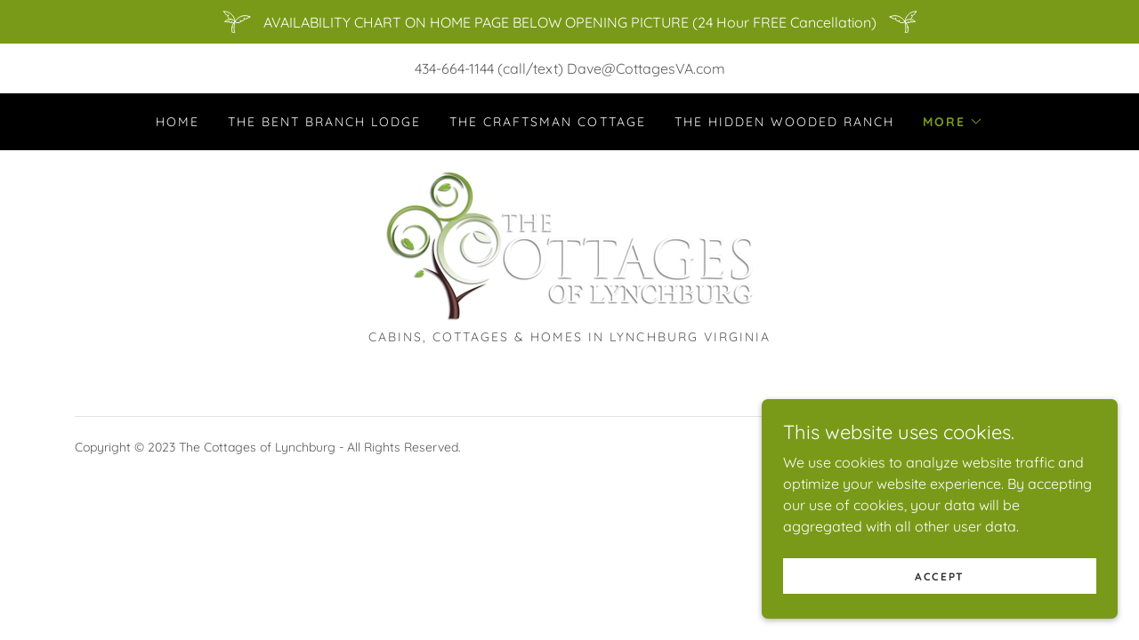

--- FILE ---
content_type: text/html;charset=utf-8
request_url: https://cottagesva.com/activities
body_size: 12849
content:
<!DOCTYPE html><html lang="en-US"><head><link rel="icon" href="//img1.wsimg.com/isteam/ip/e1b367f3-ccfe-443b-978f-97c22f870c6d/favicon/8df598db-63df-4f22-a16b-760156bf0e2d.png/:/rs=w:16,h:16,m" sizes="16x16"/><link rel="icon" href="//img1.wsimg.com/isteam/ip/e1b367f3-ccfe-443b-978f-97c22f870c6d/favicon/8df598db-63df-4f22-a16b-760156bf0e2d.png/:/rs=w:24,h:24,m" sizes="24x24"/><link rel="icon" href="//img1.wsimg.com/isteam/ip/e1b367f3-ccfe-443b-978f-97c22f870c6d/favicon/8df598db-63df-4f22-a16b-760156bf0e2d.png/:/rs=w:32,h:32,m" sizes="32x32"/><link rel="icon" href="//img1.wsimg.com/isteam/ip/e1b367f3-ccfe-443b-978f-97c22f870c6d/favicon/8df598db-63df-4f22-a16b-760156bf0e2d.png/:/rs=w:48,h:48,m" sizes="48x48"/><link rel="icon" href="//img1.wsimg.com/isteam/ip/e1b367f3-ccfe-443b-978f-97c22f870c6d/favicon/8df598db-63df-4f22-a16b-760156bf0e2d.png/:/rs=w:64,h:64,m" sizes="64x64"/><meta charSet="utf-8"/><meta http-equiv="X-UA-Compatible" content="IE=edge"/><meta name="viewport" content="width=device-width, initial-scale=1"/><title>Activities | The Cottages of Lynchburg</title><meta name="author" content="The Cottages of Lynchburg"/><meta name="generator" content="Starfield Technologies; Go Daddy Website Builder 8.0.0000"/><link rel="manifest" href="/manifest.webmanifest"/><link rel="apple-touch-icon" sizes="57x57" href="//img1.wsimg.com/isteam/ip/e1b367f3-ccfe-443b-978f-97c22f870c6d/Cottages_LynchburgLogo.jpg/:/rs=w:57,h:57,m"/><link rel="apple-touch-icon" sizes="60x60" href="//img1.wsimg.com/isteam/ip/e1b367f3-ccfe-443b-978f-97c22f870c6d/Cottages_LynchburgLogo.jpg/:/rs=w:60,h:60,m"/><link rel="apple-touch-icon" sizes="72x72" href="//img1.wsimg.com/isteam/ip/e1b367f3-ccfe-443b-978f-97c22f870c6d/Cottages_LynchburgLogo.jpg/:/rs=w:72,h:72,m"/><link rel="apple-touch-icon" sizes="114x114" href="//img1.wsimg.com/isteam/ip/e1b367f3-ccfe-443b-978f-97c22f870c6d/Cottages_LynchburgLogo.jpg/:/rs=w:114,h:114,m"/><link rel="apple-touch-icon" sizes="120x120" href="//img1.wsimg.com/isteam/ip/e1b367f3-ccfe-443b-978f-97c22f870c6d/Cottages_LynchburgLogo.jpg/:/rs=w:120,h:120,m"/><link rel="apple-touch-icon" sizes="144x144" href="//img1.wsimg.com/isteam/ip/e1b367f3-ccfe-443b-978f-97c22f870c6d/Cottages_LynchburgLogo.jpg/:/rs=w:144,h:144,m"/><link rel="apple-touch-icon" sizes="152x152" href="//img1.wsimg.com/isteam/ip/e1b367f3-ccfe-443b-978f-97c22f870c6d/Cottages_LynchburgLogo.jpg/:/rs=w:152,h:152,m"/><link rel="apple-touch-icon" sizes="180x180" href="//img1.wsimg.com/isteam/ip/e1b367f3-ccfe-443b-978f-97c22f870c6d/Cottages_LynchburgLogo.jpg/:/rs=w:180,h:180,m"/><meta property="og:url" content="https://cottagesva.com/activities"/>
<meta property="og:site_name" content="The Cottages of Lynchburg"/>
<meta property="og:title" content="The Cottages of Lynchburg"/>
<meta property="og:description" content="Return to Simplicity - Minutes to Liberty University, 
Lynchburg University, Shops, Restaurants, Shows, &amp; More "/>
<meta property="og:type" content="website"/>
<meta property="og:image" content="https://img1.wsimg.com/isteam/ip/e1b367f3-ccfe-443b-978f-97c22f870c6d/Hollins%20Mill%20Falls.JPG"/>
<meta property="og:locale" content="en_US"/>
<meta name="twitter:card" content="summary"/>
<meta name="twitter:title" content="The Cottages of Lynchburg"/>
<meta name="twitter:description" content="Cabins, Cottages &amp; Homes in Lynchburg Virginia"/>
<meta name="twitter:image" content="https://img1.wsimg.com/isteam/ip/e1b367f3-ccfe-443b-978f-97c22f870c6d/Hollins%20Mill%20Falls.JPG"/>
<meta name="twitter:image:alt" content="The Cottages of Lynchburg"/>
<meta name="theme-color" content="#799A19"/><style data-inline-fonts>/* vietnamese */
@font-face {
  font-family: 'Cabin';
  font-style: normal;
  font-weight: 700;
  font-stretch: 100%;
  font-display: swap;
  src: url(https://img1.wsimg.com/gfonts/s/cabin/v35/u-4X0qWljRw-PfU81xCKCpdpbgZJl6XFpfEd7eA9BIxxkbqDH7mlx17r.woff2) format('woff2');
  unicode-range: U+0102-0103, U+0110-0111, U+0128-0129, U+0168-0169, U+01A0-01A1, U+01AF-01B0, U+0300-0301, U+0303-0304, U+0308-0309, U+0323, U+0329, U+1EA0-1EF9, U+20AB;
}
/* latin-ext */
@font-face {
  font-family: 'Cabin';
  font-style: normal;
  font-weight: 700;
  font-stretch: 100%;
  font-display: swap;
  src: url(https://img1.wsimg.com/gfonts/s/cabin/v35/u-4X0qWljRw-PfU81xCKCpdpbgZJl6XFpfEd7eA9BIxxkbqDH7ilx17r.woff2) format('woff2');
  unicode-range: U+0100-02BA, U+02BD-02C5, U+02C7-02CC, U+02CE-02D7, U+02DD-02FF, U+0304, U+0308, U+0329, U+1D00-1DBF, U+1E00-1E9F, U+1EF2-1EFF, U+2020, U+20A0-20AB, U+20AD-20C0, U+2113, U+2C60-2C7F, U+A720-A7FF;
}
/* latin */
@font-face {
  font-family: 'Cabin';
  font-style: normal;
  font-weight: 700;
  font-stretch: 100%;
  font-display: swap;
  src: url(https://img1.wsimg.com/gfonts/s/cabin/v35/u-4X0qWljRw-PfU81xCKCpdpbgZJl6XFpfEd7eA9BIxxkbqDH7alxw.woff2) format('woff2');
  unicode-range: U+0000-00FF, U+0131, U+0152-0153, U+02BB-02BC, U+02C6, U+02DA, U+02DC, U+0304, U+0308, U+0329, U+2000-206F, U+20AC, U+2122, U+2191, U+2193, U+2212, U+2215, U+FEFF, U+FFFD;
}

/* vietnamese */
@font-face {
  font-family: 'Quicksand';
  font-style: normal;
  font-weight: 400;
  font-display: swap;
  src: url(https://img1.wsimg.com/gfonts/s/quicksand/v37/6xKtdSZaM9iE8KbpRA_hJFQNcOM.woff2) format('woff2');
  unicode-range: U+0102-0103, U+0110-0111, U+0128-0129, U+0168-0169, U+01A0-01A1, U+01AF-01B0, U+0300-0301, U+0303-0304, U+0308-0309, U+0323, U+0329, U+1EA0-1EF9, U+20AB;
}
/* latin-ext */
@font-face {
  font-family: 'Quicksand';
  font-style: normal;
  font-weight: 400;
  font-display: swap;
  src: url(https://img1.wsimg.com/gfonts/s/quicksand/v37/6xKtdSZaM9iE8KbpRA_hJVQNcOM.woff2) format('woff2');
  unicode-range: U+0100-02BA, U+02BD-02C5, U+02C7-02CC, U+02CE-02D7, U+02DD-02FF, U+0304, U+0308, U+0329, U+1D00-1DBF, U+1E00-1E9F, U+1EF2-1EFF, U+2020, U+20A0-20AB, U+20AD-20C0, U+2113, U+2C60-2C7F, U+A720-A7FF;
}
/* latin */
@font-face {
  font-family: 'Quicksand';
  font-style: normal;
  font-weight: 400;
  font-display: swap;
  src: url(https://img1.wsimg.com/gfonts/s/quicksand/v37/6xKtdSZaM9iE8KbpRA_hK1QN.woff2) format('woff2');
  unicode-range: U+0000-00FF, U+0131, U+0152-0153, U+02BB-02BC, U+02C6, U+02DA, U+02DC, U+0304, U+0308, U+0329, U+2000-206F, U+20AC, U+2122, U+2191, U+2193, U+2212, U+2215, U+FEFF, U+FFFD;
}
/* vietnamese */
@font-face {
  font-family: 'Quicksand';
  font-style: normal;
  font-weight: 700;
  font-display: swap;
  src: url(https://img1.wsimg.com/gfonts/s/quicksand/v37/6xKtdSZaM9iE8KbpRA_hJFQNcOM.woff2) format('woff2');
  unicode-range: U+0102-0103, U+0110-0111, U+0128-0129, U+0168-0169, U+01A0-01A1, U+01AF-01B0, U+0300-0301, U+0303-0304, U+0308-0309, U+0323, U+0329, U+1EA0-1EF9, U+20AB;
}
/* latin-ext */
@font-face {
  font-family: 'Quicksand';
  font-style: normal;
  font-weight: 700;
  font-display: swap;
  src: url(https://img1.wsimg.com/gfonts/s/quicksand/v37/6xKtdSZaM9iE8KbpRA_hJVQNcOM.woff2) format('woff2');
  unicode-range: U+0100-02BA, U+02BD-02C5, U+02C7-02CC, U+02CE-02D7, U+02DD-02FF, U+0304, U+0308, U+0329, U+1D00-1DBF, U+1E00-1E9F, U+1EF2-1EFF, U+2020, U+20A0-20AB, U+20AD-20C0, U+2113, U+2C60-2C7F, U+A720-A7FF;
}
/* latin */
@font-face {
  font-family: 'Quicksand';
  font-style: normal;
  font-weight: 700;
  font-display: swap;
  src: url(https://img1.wsimg.com/gfonts/s/quicksand/v37/6xKtdSZaM9iE8KbpRA_hK1QN.woff2) format('woff2');
  unicode-range: U+0000-00FF, U+0131, U+0152-0153, U+02BB-02BC, U+02C6, U+02DA, U+02DC, U+0304, U+0308, U+0329, U+2000-206F, U+20AC, U+2122, U+2191, U+2193, U+2212, U+2215, U+FEFF, U+FFFD;
}

/* cyrillic-ext */
@font-face {
  font-family: 'Great Vibes';
  font-style: normal;
  font-weight: 400;
  font-display: swap;
  src: url(https://img1.wsimg.com/gfonts/s/greatvibes/v21/RWmMoKWR9v4ksMfaWd_JN9XIiaQ6DQ.woff2) format('woff2');
  unicode-range: U+0460-052F, U+1C80-1C8A, U+20B4, U+2DE0-2DFF, U+A640-A69F, U+FE2E-FE2F;
}
/* cyrillic */
@font-face {
  font-family: 'Great Vibes';
  font-style: normal;
  font-weight: 400;
  font-display: swap;
  src: url(https://img1.wsimg.com/gfonts/s/greatvibes/v21/RWmMoKWR9v4ksMfaWd_JN9XBiaQ6DQ.woff2) format('woff2');
  unicode-range: U+0301, U+0400-045F, U+0490-0491, U+04B0-04B1, U+2116;
}
/* greek-ext */
@font-face {
  font-family: 'Great Vibes';
  font-style: normal;
  font-weight: 400;
  font-display: swap;
  src: url(https://img1.wsimg.com/gfonts/s/greatvibes/v21/RWmMoKWR9v4ksMfaWd_JN9XJiaQ6DQ.woff2) format('woff2');
  unicode-range: U+1F00-1FFF;
}
/* vietnamese */
@font-face {
  font-family: 'Great Vibes';
  font-style: normal;
  font-weight: 400;
  font-display: swap;
  src: url(https://img1.wsimg.com/gfonts/s/greatvibes/v21/RWmMoKWR9v4ksMfaWd_JN9XKiaQ6DQ.woff2) format('woff2');
  unicode-range: U+0102-0103, U+0110-0111, U+0128-0129, U+0168-0169, U+01A0-01A1, U+01AF-01B0, U+0300-0301, U+0303-0304, U+0308-0309, U+0323, U+0329, U+1EA0-1EF9, U+20AB;
}
/* latin-ext */
@font-face {
  font-family: 'Great Vibes';
  font-style: normal;
  font-weight: 400;
  font-display: swap;
  src: url(https://img1.wsimg.com/gfonts/s/greatvibes/v21/RWmMoKWR9v4ksMfaWd_JN9XLiaQ6DQ.woff2) format('woff2');
  unicode-range: U+0100-02BA, U+02BD-02C5, U+02C7-02CC, U+02CE-02D7, U+02DD-02FF, U+0304, U+0308, U+0329, U+1D00-1DBF, U+1E00-1E9F, U+1EF2-1EFF, U+2020, U+20A0-20AB, U+20AD-20C0, U+2113, U+2C60-2C7F, U+A720-A7FF;
}
/* latin */
@font-face {
  font-family: 'Great Vibes';
  font-style: normal;
  font-weight: 400;
  font-display: swap;
  src: url(https://img1.wsimg.com/gfonts/s/greatvibes/v21/RWmMoKWR9v4ksMfaWd_JN9XFiaQ.woff2) format('woff2');
  unicode-range: U+0000-00FF, U+0131, U+0152-0153, U+02BB-02BC, U+02C6, U+02DA, U+02DC, U+0304, U+0308, U+0329, U+2000-206F, U+20AC, U+2122, U+2191, U+2193, U+2212, U+2215, U+FEFF, U+FFFD;
}
</style><style>.x{-ms-text-size-adjust:100%;-webkit-text-size-adjust:100%;-webkit-tap-highlight-color:rgba(0,0,0,0);margin:0;box-sizing:border-box}.x *,.x :after,.x :before{box-sizing:inherit}.x-el a[href^="mailto:"]:not(.x-el),.x-el a[href^="tel:"]:not(.x-el){color:inherit;font-size:inherit;text-decoration:inherit}.x-el-article,.x-el-aside,.x-el-details,.x-el-figcaption,.x-el-figure,.x-el-footer,.x-el-header,.x-el-hgroup,.x-el-main,.x-el-menu,.x-el-nav,.x-el-section,.x-el-summary{display:block}.x-el-audio,.x-el-canvas,.x-el-progress,.x-el-video{display:inline-block;vertical-align:baseline}.x-el-audio:not([controls]){display:none;height:0}.x-el-template{display:none}.x-el-a{background-color:transparent;color:inherit}.x-el-a:active,.x-el-a:hover{outline:0}.x-el-abbr[title]{border-bottom:1px dotted}.x-el-b,.x-el-strong{font-weight:700}.x-el-dfn{font-style:italic}.x-el-mark{background:#ff0;color:#000}.x-el-small{font-size:80%}.x-el-sub,.x-el-sup{font-size:75%;line-height:0;position:relative;vertical-align:baseline}.x-el-sup{top:-.5em}.x-el-sub{bottom:-.25em}.x-el-img{vertical-align:middle;border:0}.x-el-svg:not(:root){overflow:hidden}.x-el-figure{margin:0}.x-el-hr{box-sizing:content-box;height:0}.x-el-pre{overflow:auto}.x-el-code,.x-el-kbd,.x-el-pre,.x-el-samp{font-family:monospace,monospace;font-size:1em}.x-el-button,.x-el-input,.x-el-optgroup,.x-el-select,.x-el-textarea{color:inherit;font:inherit;margin:0}.x-el-button{overflow:visible}.x-el-button,.x-el-select{text-transform:none}.x-el-button,.x-el-input[type=button],.x-el-input[type=reset],.x-el-input[type=submit]{-webkit-appearance:button;cursor:pointer}.x-el-button[disabled],.x-el-input[disabled]{cursor:default}.x-el-button::-moz-focus-inner,.x-el-input::-moz-focus-inner{border:0;padding:0}.x-el-input{line-height:normal}.x-el-input[type=checkbox],.x-el-input[type=radio]{box-sizing:border-box;padding:0}.x-el-input[type=number]::-webkit-inner-spin-button,.x-el-input[type=number]::-webkit-outer-spin-button{height:auto}.x-el-input[type=search]{-webkit-appearance:textfield;box-sizing:content-box}.x-el-input[type=search]::-webkit-search-cancel-button,.x-el-input[type=search]::-webkit-search-decoration{-webkit-appearance:none}.x-el-textarea{border:0}.x-el-fieldset{border:1px solid silver;margin:0 2px;padding:.35em .625em .75em}.x-el-legend{border:0;padding:0}.x-el-textarea{overflow:auto}.x-el-optgroup{font-weight:700}.x-el-table{border-collapse:collapse;border-spacing:0}.x-el-td,.x-el-th{padding:0}.x{-webkit-font-smoothing:antialiased}.x-el-hr{border:0}.x-el-fieldset,.x-el-input,.x-el-select,.x-el-textarea{margin-top:0;margin-bottom:0}.x-el-fieldset,.x-el-input[type=email],.x-el-input[type=text],.x-el-textarea{width:100%}.x-el-label{vertical-align:middle}.x-el-input{border-style:none;padding:.5em;vertical-align:middle}.x-el-select:not([multiple]){vertical-align:middle}.x-el-textarea{line-height:1.75;padding:.5em}.x-el.d-none{display:none!important}.sideline-footer{margin-top:auto}.disable-scroll{touch-action:none;overflow:hidden;position:fixed;max-width:100vw}@-webkit-keyframes loaderscale{0%{transform:scale(1);opacity:1}45%{transform:scale(.1);opacity:.7}80%{transform:scale(1);opacity:1}}@keyframes loaderscale{0%{transform:scale(1);opacity:1}45%{transform:scale(.1);opacity:.7}80%{transform:scale(1);opacity:1}}.x-loader svg{display:inline-block}.x-loader svg:first-child{-webkit-animation:loaderscale .75s cubic-bezier(.2,.68,.18,1.08) -.24s infinite;animation:loaderscale .75s cubic-bezier(.2,.68,.18,1.08) -.24s infinite}.x-loader svg:nth-child(2){-webkit-animation:loaderscale .75s cubic-bezier(.2,.68,.18,1.08) -.12s infinite;animation:loaderscale .75s cubic-bezier(.2,.68,.18,1.08) -.12s infinite}.x-loader svg:nth-child(3){-webkit-animation:loaderscale .75s cubic-bezier(.2,.68,.18,1.08) 0s infinite;animation:loaderscale .75s cubic-bezier(.2,.68,.18,1.08) 0s infinite}.x-icon>svg{transition:transform .33s ease-in-out}.x-icon>svg.rotate-90{transform:rotate(-90deg)}.x-icon>svg.rotate90{transform:rotate(90deg)}.x-icon>svg.rotate-180{transform:rotate(-180deg)}.x-icon>svg.rotate180{transform:rotate(180deg)}.x-rt ol,.x-rt ul{text-align:left}.x-rt p{margin:0}.mte-inline-block{display:inline-block}@media only screen and (min-device-width:1025px){:root select,_::-webkit-full-page-media,_:future{font-family:sans-serif!important}}

</style>
<style>/*
Copyright 2016 The Cabin Project Authors (impallari@gmail.com)

This Font Software is licensed under the SIL Open Font License, Version 1.1.
This license is copied below, and is also available with a FAQ at: http://scripts.sil.org/OFL

—————————————————————————————-
SIL OPEN FONT LICENSE Version 1.1 - 26 February 2007
—————————————————————————————-
*/

/*
Copyright 2011 The Quicksand Project Authors (https://github.com/andrew-paglinawan/QuicksandFamily), with Reserved Font Name Quicksand.

This Font Software is licensed under the SIL Open Font License, Version 1.1.
This license is copied below, and is also available with a FAQ at: http://scripts.sil.org/OFL

—————————————————————————————-
SIL OPEN FONT LICENSE Version 1.1 - 26 February 2007
—————————————————————————————-
*/

/*
Copyright (c) 2012 TypeSETit, LLC (typesetit@att.net), with Reserved Font Name "Great Vibes"

This Font Software is licensed under the SIL Open Font License, Version 1.1.
This license is copied below, and is also available with a FAQ at: http://scripts.sil.org/OFL

—————————————————————————————-
SIL OPEN FONT LICENSE Version 1.1 - 26 February 2007
—————————————————————————————-
*/
</style>
<style data-glamor="cxs-default-sheet">.x .c1-1{letter-spacing:normal}.x .c1-2{text-transform:none}.x .c1-3{background-color:rgb(255, 255, 255)}.x .c1-4{width:100%}.x .c1-5 > div{position:relative}.x .c1-6 > div{overflow:hidden}.x .c1-7 > div{margin-top:auto}.x .c1-8 > div{margin-right:auto}.x .c1-9 > div{margin-bottom:auto}.x .c1-a > div{margin-left:auto}.x .c1-b{font-family:Quicksand, sans-serif}.x .c1-c{font-size:16px}.x .c1-h{padding-top:40px}.x .c1-i{padding-bottom:40px}.x .c1-j{padding:0px !important}.x .c1-k:before{content:""}.x .c1-l:before{display:table}.x .c1-m:before{clear:both}.x .c1-n:after{content:""}.x .c1-o:after{display:table}.x .c1-p:after{clear:both}.x .c1-s{position:relative}.x .c1-t{background-color:rgb(121, 154, 25)}.x .c1-u{padding-top:8px}.x .c1-v{padding-bottom:8px}.x .c1-w{transition:all .5s}.x .c1-x{z-index:1}.x .c1-y{margin-left:auto}.x .c1-z{margin-right:auto}.x .c1-10{padding-left:24px}.x .c1-11{padding-right:24px}.x .c1-12{max-width:100%}.x .c1-13{display:flex}.x .c1-14{align-items:center}.x .c1-15{justify-content:center}.x .c1-1a{color:rgb(255, 255, 255)}.x .c1-1b{width:40px}.x .c1-1c{max-height:33px}.x .c1-1d{padding-top:4px}.x .c1-1e{padding-bottom:4px}.x .c1-1g{padding-left:8px}.x .c1-1h{padding-right:8px}.x .c1-1i{word-wrap:break-word}.x .c1-1j{overflow-wrap:break-word}.x .c1-1k{line-height:1.5}.x .c1-1l{margin-top:0}.x .c1-1m{margin-bottom:0}.x .c1-1n{text-align:center}.x .c1-1o{font-weight:400}.x .c1-1r{padding-top:16px}.x .c1-1s{padding-bottom:16px}.x .c1-1t{display:none}.x .c1-1v{display:block}.x .c1-1z a{text-decoration:none}.x .c1-20{color:rgb(94, 94, 94)}.x .c1-21{letter-spacing:inherit}.x .c1-22{text-transform:inherit}.x .c1-23{text-decoration:none}.x .c1-24{display:inline}.x .c1-25{cursor:pointer}.x .c1-26{color:inherit !important}.x .c1-27{font-size:inherit !important}.x .c1-28{font-weight:inherit}.x .c1-29:hover{color:rgb(59, 77, 7)}.x .c1-2a:active{color:rgb(40, 53, 4)}.x .c1-2b{background-color:rgb(0, 0, 0)}.x .c1-2c{padding-top:24px}.x .c1-2d{padding-bottom:24px}.x .c1-2f{padding-top:0px !important}.x .c1-2g{padding-bottom:0px !important}.x .c1-2h{box-sizing:border-box}.x .c1-2i{flex-direction:row}.x .c1-2j{flex-wrap:wrap}.x .c1-2k{margin-right:-12px}.x .c1-2l{margin-left:-12px}.x .c1-2m phone{flex-grow:8}.x .c1-2n phone{text-align:center}.x .c1-2o commerce{display:flex}.x .c1-2p commerce{justify-content:flex-end}.x .c1-2u{flex-grow:1}.x .c1-2v{flex-shrink:1}.x .c1-2w{flex-basis:0%}.x .c1-2x{padding-top:0}.x .c1-2y{padding-right:12px}.x .c1-2z{padding-bottom:0}.x .c1-30{padding-left:12px}.x .c1-35{justify-content:flex-start}.x .c1-36{border-top:0px}.x .c1-37{border-right:0px}.x .c1-38{border-bottom:0px}.x .c1-39{border-left:0px}.x .c1-3a{color:rgb(247, 247, 247)}.x .c1-3b:hover{color:rgb(121, 154, 25)}.x .c1-3c:active{color:rgb(187, 236, 44)}.x .c1-3d{color:inherit}.x .c1-3e{display:inline-block}.x .c1-3f{vertical-align:top}.x .c1-3g{padding-top:6px}.x .c1-3h{padding-right:6px}.x .c1-3i{padding-bottom:6px}.x .c1-3j{padding-left:6px}.x .c1-3k{flex-grow:8}.x .c1-3l{color:rgb(164, 164, 164)}.x .c1-3o:hover{color:rgb(163, 206, 37)}.x .c1-3p{justify-content:flex-end}.x .c1-3r{flex-wrap:nowrap}.x .c1-3s{flex-basis:auto}.x .c1-3t{max-width:none}.x .c1-3u{line-height:24px}.x .c1-3v{margin-left:0}.x .c1-3w{margin-right:0}.x .c1-3x{-webkit-margin-before:0}.x .c1-3y{-webkit-margin-after:0}.x .c1-3z{-webkit-padding-start:0}.x .c1-40{padding-right:0}.x .c1-41{padding-left:0}.x .c1-42{margin-bottom:none}.x .c1-43{list-style:none}.x .c1-44{padding-left:32px}.x .c1-45{white-space:nowrap}.x .c1-46{visibility:hidden}.x .c1-47:first-child{margin-left:0}.x .c1-48:first-child{padding-left:0}.x .c1-49{letter-spacing:0.143em}.x .c1-4a{text-transform:uppercase}.x .c1-4b{margin-left:-6px}.x .c1-4c{margin-right:-6px}.x .c1-4d{margin-top:-6px}.x .c1-4e{margin-bottom:-6px}.x .c1-4f{font-size:14px}.x .c1-4g:active{color:rgb(121, 154, 25)}.x .c1-4l{color:rgb(121, 154, 25)}.x .c1-4m{font-weight:700}.x .c1-4n{transition:transform .33s ease-in-out}.x .c1-4o{transform:rotate(0deg)}.x .c1-4p{vertical-align:middle}.x .c1-4q{border-radius:4px}.x .c1-4r{box-shadow:0 3px 6px 3px rgba(0,0,0,0.24)}.x .c1-4s{background-color:rgb(22, 22, 22)}.x .c1-4t{padding-left:16px}.x .c1-4u{padding-right:16px}.x .c1-4v{position:absolute}.x .c1-4w{right:0px}.x .c1-4x{top:32px}.x .c1-4y{max-height:45vh}.x .c1-4z{overflow-y:auto}.x .c1-50{z-index:1003}.x .c1-53{text-align:left}.x .c1-54:last-child{margin-bottom:0}.x .c1-55{margin-top:8px}.x .c1-56{margin-bottom:8px}.x .c1-57{flex-grow:0}.x .c1-58{max-width:30%}.x .c1-59{position:fixed}.x .c1-5a{top:0px}.x .c1-5b{height:100%}.x .c1-5c{z-index:10002}.x .c1-5d{padding-top:56px}.x .c1-5e{-webkit-overflow-scrolling:touch}.x .c1-5f{transform:translateX(-249vw)}.x .c1-5g{overscroll-behavior:contain}.x .c1-5h{box-shadow:0 2px 6px 0px rgba(0,0,0,0.2)}.x .c1-5i{transition:transform .3s ease-in-out}.x .c1-5j{overflow:hidden}.x .c1-5k{flex-direction:column}.x .c1-5l{line-height:1.3em}.x .c1-5m{font-style:normal}.x .c1-5n{top:15px}.x .c1-5o{right:15px}.x .c1-5p{font-size:28px}.x .c1-5u{overflow-x:hidden}.x .c1-5v{overscroll-behavior:none}.x .c1-5w{border-color:rgba(76, 76, 76, 0.5)}.x .c1-5x{border-bottom-width:1px}.x .c1-5y{border-bottom-style:solid}.x .c1-5z:last-child{border-bottom:0}.x .c1-60{min-width:200px}.x .c1-61{justify-content:space-between}.x .c1-62{font-size:22px}.x .c1-68{margin-top:24px}.x .c1-69{margin-bottom:24px}.x .c1-6d{letter-spacing:1px}.x .c1-6e{font-family:'Cabin', arial, sans-serif}.x .c1-6f{max-width:calc(100% - 0.1px)}.x .c1-6k{width:auto}.x .c1-6l{color:rgb(100, 128, 20)}.x .c1-6m{[object -object]:0px}.x .c1-6n{aspect-ratio:2.4334600760456273 / 1}.x .c1-6o{object-fit:contain}.x .c1-6p{height:80px}.x .c1-6q{background-color:transparent}.x .c1-6r{transition:max-height .5s}.x .c1-6s{max-height:200px}.x .c1-6t{border-radius:0px}.x .c1-7b{width:inherit}.x .c1-7c{line-height:1.2}.x .c1-7d{line-height:1.25}.x .c1-7e{white-space:pre-line}.x .c1-7f{color:rgb(89, 89, 89)}.x .c1-7g{word-wrap:normal !important}.x .c1-7h{overflow-wrap:normal !important}.x .c1-7i{overflow:visible}.x .c1-7j{left:0px}.x .c1-7k{font-size:12px}.x .c1-7p{padding-top:32px}.x .c1-7q{padding-bottom:32px}.x .c1-7r{border-color:rgb(226, 226, 226)}.x .c1-7s{border-bottom-width:1px}.x .c1-7t{border-style:solid}.x .c1-7u{flex-grow:3}.x .c1-7v{flex-basis:100%}.x .c1-7z{line-height:inherit}.x .c1-80{font-style:italic}.x .c1-81{text-decoration:line-through}.x .c1-82{text-decoration:underline}.x .c1-85{right:24px}.x .c1-86{bottom:24px}.x .c1-87{z-index:9999}.x .c1-88{width:65px}.x .c1-89{height:65px}.x .c1-8b{right:0px}.x .c1-8c{z-index:10000}.x .c1-8d{height:auto}.x .c1-8e{transition:all 1s ease-in}.x .c1-8f{box-shadow:0 2px 6px 0px rgba(0,0,0,0.3)}.x .c1-8g{contain:content}.x .c1-8h{bottom:-500px}.x .c1-8p{max-height:300px}.x .c1-8r{transition-property:background-color}.x .c1-8s{transition-duration:.3s}.x .c1-8t{transition-timing-function:ease-in-out}.x .c1-8u{margin-bottom:4px}.x .c1-8v{word-break:break-word}.x .c1-8w{flex-basis:50%}.x .c1-8x{border-style:none}.x .c1-8y{min-height:40px}.x .c1-8z{color:rgb(48, 48, 48)}.x .c1-90{text-shadow:none}.x .c1-91:nth-child(2){margin-left:24px}.x .c1-92:hover{background-color:rgb(255, 255, 255)}</style>
<style data-glamor="cxs-xs-sheet">@media (max-width: 767px){.x .c1-q{padding-top:32px}}@media (max-width: 767px){.x .c1-r{padding-bottom:32px}}@media (max-width: 767px){.x .c1-1p{font-size:14px}}@media (max-width: 767px){.x .c1-3m{color:rgb(255, 255, 255)}}@media (max-width: 767px){.x .c1-6g{width:100%}}@media (max-width: 767px){.x .c1-6h{display:flex}}@media (max-width: 767px){.x .c1-6i{justify-content:center}}@media (max-width: 767px){.x .c1-6u{height:170px}}@media (max-width: 767px){.x .c1-6v{max-width:224px}}@media (max-width: 767px){.x .c1-6w{display:block}}@media (max-width: 767px){.x .c1-6x{max-height:110px}}@media (max-width: 767px){.x .c1-6y{margin-top:0}}@media (max-width: 767px){.x .c1-6z{margin-right:auto}}@media (max-width: 767px){.x .c1-70{margin-bottom:0}}@media (max-width: 767px){.x .c1-71{margin-left:auto}}</style>
<style data-glamor="cxs-sm-sheet">@media (min-width: 768px){.x .c1-d{font-size:16px}}@media (min-width: 768px){.x .c1-16{width:100%}}@media (min-width: 768px){.x .c1-1w{display:flex}}@media (min-width: 768px){.x .c1-1x{align-items:center}}@media (min-width: 768px){.x .c1-1y{justify-content:center}}@media (min-width: 768px){.x .c1-2q{margin-top:0}}@media (min-width: 768px){.x .c1-2r{margin-right:-24px}}@media (min-width: 768px){.x .c1-2s{margin-bottom:0}}@media (min-width: 768px){.x .c1-2t{margin-left:-24px}}@media (min-width: 768px){.x .c1-31{padding-top:0}}@media (min-width: 768px){.x .c1-32{padding-right:24px}}@media (min-width: 768px){.x .c1-33{padding-bottom:0}}@media (min-width: 768px){.x .c1-34{padding-left:24px}}@media (min-width: 768px) and (max-width: 1023px){.x .c1-3n{color:rgb(255, 255, 255)}}@media (min-width: 768px){.x .c1-4h{font-size:14px}}@media (min-width: 768px) and (max-width: 1023px){.x .c1-52{right:0px}}@media (min-width: 768px){.x .c1-5q{font-size:30px}}@media (min-width: 768px){.x .c1-63{font-size:22px}}@media (min-width: 768px) and (max-width: 1023px){.x .c1-6j{width:100%}}@media (min-width: 768px) and (max-width: 1023px){.x .c1-72{display:block}}@media (min-width: 768px) and (max-width: 1023px){.x .c1-73{max-height:80px}}@media (min-width: 768px) and (max-width: 1023px){.x .c1-74{margin-top:0}}@media (min-width: 768px) and (max-width: 1023px){.x .c1-75{margin-right:auto}}@media (min-width: 768px) and (max-width: 1023px){.x .c1-76{margin-bottom:0}}@media (min-width: 768px) and (max-width: 1023px){.x .c1-77{margin-left:auto}}@media (min-width: 768px){.x .c1-7l{font-size:12px}}@media (min-width: 768px){.x .c1-8i{width:400px}}@media (min-width: 768px){.x .c1-8j{max-height:500px}}@media (min-width: 768px){.x .c1-8k{border-radius:7px}}@media (min-width: 768px){.x .c1-8l{margin-top:24px}}@media (min-width: 768px){.x .c1-8m{margin-right:24px}}@media (min-width: 768px){.x .c1-8n{margin-bottom:24px}}@media (min-width: 768px){.x .c1-8o{margin-left:24px}}@media (min-width: 768px){.x .c1-8q{max-height:200px}}@media (min-width: 768px){.x .c1-93{width:auto}}</style>
<style data-glamor="cxs-md-sheet">@media (min-width: 1024px){.x .c1-e{font-size:16px}}@media (min-width: 1024px){.x .c1-17{width:984px}}@media (min-width: 1024px){.x .c1-1f{padding-right:4px}}@media (min-width: 1024px){.x .c1-1q{padding-left:4px}}@media (min-width: 1024px){.x .c1-1u{display:inline-block}}@media (min-width: 1024px){.x .c1-2e{display:none}}@media (min-width: 1024px){.x .c1-3q{display:inherit}}@media (min-width: 1024px){.x .c1-4i{font-size:14px}}@media (min-width: 1024px) and (max-width: 1279px){.x .c1-51{right:0px}}@media (min-width: 1024px){.x .c1-5r{font-size:30px}}@media (min-width: 1024px){.x .c1-64{min-width:300px}}@media (min-width: 1024px){.x .c1-65{font-size:22px}}@media (min-width: 1024px){.x .c1-6a{margin-left:16.666666666666664%}}@media (min-width: 1024px){.x .c1-6b{flex-basis:66.66666666666666%}}@media (min-width: 1024px){.x .c1-6c{max-width:66.66666666666666%}}@media (min-width: 1024px){.x .c1-78{height:170px}}@media (min-width: 1024px){.x .c1-79{width:auto}}@media (min-width: 1024px){.x .c1-7a{max-height:170px}}@media (min-width: 1024px){.x .c1-7m{font-size:12px}}@media (min-width: 1024px){.x .c1-7w{flex-basis:0%}}@media (min-width: 1024px){.x .c1-7x{max-width:none}}@media (min-width: 1024px){.x .c1-7y{text-align:left}}@media (min-width: 1024px){.x .c1-83{text-align:right}}@media (min-width: 1024px){.x .c1-84{margin-top:0}}@media (min-width: 1024px){.x .c1-8a{z-index:9999}}</style>
<style data-glamor="cxs-lg-sheet">@media (min-width: 1280px){.x .c1-f{font-size:16px}}@media (min-width: 1280px){.x .c1-18{width:1160px}}@media (min-width: 1280px){.x .c1-4j{font-size:14px}}@media (min-width: 1280px){.x .c1-5s{font-size:32px}}@media (min-width: 1280px){.x .c1-66{font-size:22px}}@media (min-width: 1280px){.x .c1-7n{font-size:12px}}</style>
<style data-glamor="cxs-xl-sheet">@media (min-width: 1536px){.x .c1-g{font-size:18px}}@media (min-width: 1536px){.x .c1-19{width:1280px}}@media (min-width: 1536px){.x .c1-4k{font-size:16px}}@media (min-width: 1536px){.x .c1-5t{font-size:36px}}@media (min-width: 1536px){.x .c1-67{font-size:24px}}@media (min-width: 1536px){.x .c1-7o{font-size:14px}}</style>
<style>@keyframes sway-left { 0%, 100% { transform: rotate(0deg); } 50% { transform: rotate(-8deg); }}</style>
<style>@keyframes sway-right { 0%, 100% { transform: rotate(0deg); } 50% { transform: rotate(8deg); }}</style>
<style>.page-inner { background-color: rgb(255, 255, 255); min-height: 100vh; }</style>
<script>"use strict";

if ('serviceWorker' in navigator) {
  window.addEventListener('load', function () {
    navigator.serviceWorker.register('/sw.js');
  });
}</script></head>
<body class="x  x-fonts-cabin  x-fonts-great-vibes"><div id="layout-e-1-b-367-f-3-ccfe-443-b-978-f-97-c-22-f-870-c-6-d" class="layout layout-layout layout-layout-layout-11 locale-en-US lang-en"><div data-ux="Page" id="page-9364" class="x-el x-el-div x-el c1-1 c1-2 c1-3 c1-4 c1-5 c1-6 c1-7 c1-8 c1-9 c1-a c1-b c1-c c1-d c1-e c1-f c1-g c1-1 c1-2 c1-b c1-c c1-d c1-e c1-f c1-g"><div data-ux="Block" class="x-el x-el-div page-inner c1-1 c1-2 c1-b c1-c c1-d c1-e c1-f c1-g"><div id="6399c7ff-9838-4f62-a9a4-e35ed4cce546" class="widget widget-header widget-header-header-9"><div data-ux="Header" role="main" data-aid="HEADER_WIDGET" id="n-9365" class="x-el x-el-div x-el x-el c1-1 c1-2 c1-b c1-c c1-d c1-e c1-f c1-g c1-1 c1-2 c1-3 c1-b c1-c c1-d c1-e c1-f c1-g c1-1 c1-2 c1-b c1-c c1-d c1-e c1-f c1-g"><div> <section data-ux="Section" data-aid="HEADER_SECTION" class="x-el x-el-section c1-1 c1-2 c1-3 c1-h c1-i c1-j c1-b c1-c c1-k c1-l c1-m c1-n c1-o c1-p c1-q c1-r c1-d c1-e c1-f c1-g"><div data-ux="Block" class="x-el x-el-div c1-1 c1-2 c1-s c1-b c1-c c1-d c1-e c1-f c1-g"><div role="banner" data-ux="PromoBannerSeasonal" data-aid="BANNER_RENDERED" class="x-el x-el-div c1-1 c1-2 c1-t c1-u c1-v c1-w c1-s c1-x c1-b c1-c c1-d c1-e c1-f c1-g"><div data-ux="PromoBannerContainer" class="x-el x-el-div c1-1 c1-2 c1-y c1-z c1-10 c1-11 c1-12 c1-13 c1-14 c1-15 c1-b c1-c c1-16 c1-d c1-17 c1-e c1-18 c1-f c1-19 c1-g"><svg data-ux="SVG" viewBox="0 0 34.26 27.83" dataAids="SEASONAL_SUMMER_LEFT_ICON_RENDERED" class="x-el x-el-svg c1-1 c1-2 c1-1a c1-1b c1-1c c1-1d c1-1e c1-b c1-c c1-d c1-1f c1-e c1-f c1-g"><g stroke="currentColor" fill="none" stroke-width="1px"><path d="M15,13.89s5-12.13,18.31-8L27.9,9.24a.56.56,0,0,1-.68-.09,2.49,2.49,0,0,0-1.72-.86l.68,1.52a.71.71,0,0,1-.24.87l-3,2.12a.22.22,0,0,1-.32-.08c-.18-.38-.58-1.06-1.21-1.06,0,0,.76,1.92.38,2.23C21.73,13.89,18,16.45,15,13.89Z" style="transform-origin:50% 50%;transform:rotate(5deg);animation:sway-right 3s infinite"></path><g style="transform-origin:50% 30%;transform:rotate(0deg);animation:sway-left 3s infinite;animation-delay:1.5s"><path d="M15.09,14.37S14.75,1.26.81.42l3.92,5a.56.56,0,0,0,.67.16,2.49,2.49,0,0,1,1.91-.2L6.14,6.6a.71.71,0,0,0-.08.9l1.83,2.68"></path><path d="M8.95,10.23A1.18,1.18,0,0,1,10,10s-.3.33-.6.73"></path></g><path d="M15,13.25S8.9,7,1.72,13l4.21.66a.37.37,0,0,0,.4-.23,1.66,1.66,0,0,1,.84-1l0,1.11a.47.47,0,0,0,.37.48l2.42.54a.15.15,0,0,0,.18-.13c0-.28.09-.8.48-1,0,0,0,1.38.33,1.47C10.92,14.95,13.89,15.58,15,13.25Z" style="transform-origin:50% 30%;transform:rotate(0deg);animation:sway-left 3s infinite;animation-delay:1.7s"></path><path d="M9.55,10.56"></path><path d="M11.51,26.92A13.24,13.24,0,0,1,15,13.83s-2.4,10.3-.34,13.32a.19.19,0,0,1-.15.31H12.23A.74.74,0,0,1,11.51,26.92Z"></path><path d="M11.15,21.47s.89-1.07,1.61-.83"></path></g></svg><div data-ux="Block" class="x-el x-el-div c1-1 c1-2 c1-1g c1-1h c1-b c1-c c1-d c1-e c1-f c1-g"><p data-style-fixed="true" data-ux="PromoBannerText" data-aid="BANNER_TEXT_RENDERED" data-typography="BodyAlpha" class="x-el x-el-p c1-1 c1-2 c1-1i c1-1j c1-1k c1-1l c1-1m c1-1n c1-b c1-1a c1-c c1-1o c1-1p c1-d c1-e c1-f c1-g">AVAILABILITY CHART ON HOME PAGE BELOW OPENING PICTURE  (24 Hour FREE Cancellation)</p></div><svg data-ux="SVG" viewBox="0 0 34.26 27.83" dataAids="SEASONAL_SUMMER_RIGHT_ICON_RENDERED" class="x-el x-el-svg c1-1 c1-2 c1-1a c1-1b c1-1c c1-1d c1-1e c1-b c1-c c1-d c1-1q c1-e c1-f c1-g"><g stroke="currentColor" fill="none" stroke-width="1px"><path d="M19.21,13.89s-5-12.13-18.31-8l5.46,3.3A.56.56,0,0,0,7,9.15a2.49,2.49,0,0,1,1.72-.86L8.08,9.81a.71.71,0,0,0,.24.87l3,2.12a.22.22,0,0,0,.32-.08c.18-.38.58-1.06,1.21-1.06,0,0-.76,1.92-.38,2.23C12.53,13.89,16.28,16.45,19.21,13.89Z" style="transform-origin:50% 50%;transform:rotate(5deg);animation:sway-left 3s infinite"></path><path d="M19.17,14.37S19.51,1.26,33.46.42l-3.92,5a.56.56,0,0,1-.67.16,2.49,2.49,0,0,0-1.91-.2L28.12,6.6a.71.71,0,0,1,.08.9l-1.83,2.68" style="transform-origin:50% 50%;transform:rotate(0deg);animation:sway-right 3s infinite;animation-delay:1.5s"></path><path d="M19.21,13.25S25.37,7,32.54,13l-4.21.66a.37.37,0,0,1-.4-.23,1.66,1.66,0,0,0-.84-1l0,1.11a.47.47,0,0,1-.37.48l-2.42.54a.15.15,0,0,1-.18-.13c0-.28-.09-.8-.48-1,0,0,0,1.38-.33,1.47C23.34,14.95,20.38,15.58,19.21,13.25Z" style="transform-origin:50% 30%;transform:rotate(0deg);animation:sway-right 3s infinite;animation-delay:1.7s"></path><path d="M22.75,26.92a13.24,13.24,0,0,0-3.54-13.1s2.4,10.3.34,13.32a.19.19,0,0,0,.15.31H22A.74.74,0,0,0,22.75,26.92Z"></path><path d="M23.11,21.47s-.89-1.07-1.61-.83"></path></g></svg></div></div><div data-ux="ContactBar" class="x-el x-el-div c1-1 c1-2 c1-4 c1-1n c1-1r c1-1s c1-3 c1-1t c1-b c1-c c1-d c1-1u c1-e c1-f c1-g"><div data-ux="Container" class="x-el x-el-div c1-1 c1-2 c1-y c1-z c1-10 c1-11 c1-12 c1-1v c1-b c1-c c1-16 c1-1w c1-1x c1-1y c1-d c1-17 c1-e c1-18 c1-f c1-19 c1-g"><p data-ux="ContactBarPhone" data-aid="HEADER_PHONE_RENDERED" data-tccl="ux2.header.phone_number.click,click" data-typography="BodyAlpha" class="x-el x-el-p c1-1 c1-2 c1-1i c1-1j c1-1k c1-1l c1-1m c1-1z c1-1t c1-b c1-20 c1-c c1-1o c1-1p c1-d c1-1u c1-e c1-f c1-g"><a rel="" role="link" aria-haspopup="false" data-ux="Link" href="tel:4346641144" data-typography="LinkAlpha" class="x-el x-el-a c1-21 c1-22 c1-23 c1-1i c1-1j c1-24 c1-25 c1-b c1-26 c1-27 c1-12 c1-28 c1-29 c1-2a" data-tccl="ux2.HEADER.header9.ContactBar.Default.Link.Default.9366.click,click">434-664-1144</a> (call/text) <a rel="" role="link" aria-haspopup="false" data-ux="Link" href="mailto:Dave@CottagesVA.com" data-typography="LinkAlpha" class="x-el x-el-a c1-21 c1-22 c1-23 c1-1i c1-1j c1-24 c1-25 c1-b c1-26 c1-27 c1-12 c1-28 c1-29 c1-2a" data-tccl="ux2.HEADER.header9.ContactBar.Default.Link.Default.9367.click,click">Dave@CottagesVA.com</a></p></div></div><div data-ux="Block" class="x-el x-el-div c1-1 c1-2 c1-2b c1-b c1-c c1-d c1-e c1-f c1-g"><nav data-ux="Block" class="x-el x-el-nav c1-1 c1-2 c1-s c1-2c c1-2d c1-b c1-c c1-d c1-2e c1-e c1-f c1-g"><div data-ux="Container" class="x-el x-el-div c1-1 c1-2 c1-y c1-z c1-10 c1-11 c1-12 c1-2f c1-2g c1-b c1-c c1-16 c1-d c1-17 c1-e c1-18 c1-f c1-19 c1-g"><div data-ux="Grid" class="x-el x-el-div c1-1 c1-2 c1-13 c1-2h c1-2i c1-2j c1-1l c1-2k c1-1m c1-2l c1-14 c1-2m c1-2n c1-2o c1-2p c1-b c1-c c1-2q c1-2r c1-2s c1-2t c1-d c1-e c1-f c1-g"><div data-ux="GridCell" class="x-el x-el-div c1-1 c1-2 c1-2h c1-2u c1-2v c1-2w c1-12 c1-2x c1-2y c1-2z c1-30 c1-b c1-c c1-31 c1-32 c1-33 c1-34 c1-d c1-e c1-f c1-g"><div data-ux="Element" id="bs-1" class="x-el x-el-div c1-1 c1-2 c1-b c1-c c1-d c1-e c1-f c1-g"><a rel="" role="button" aria-haspopup="menu" data-ux="LinkDropdown" data-toggle-ignore="true" id="9368" aria-expanded="false" toggleId="n-9365-navId-mobile" icon="hamburger" data-edit-interactive="true" data-aid="HAMBURGER_MENU_LINK" aria-label="Hamburger Site Navigation Icon" href="#" data-typography="LinkAlpha" class="x-el x-el-a c1-21 c1-22 c1-23 c1-1i c1-1j c1-13 c1-25 c1-14 c1-35 c1-36 c1-37 c1-38 c1-39 c1-3a c1-b c1-c c1-28 c1-3b c1-3c c1-d c1-2e c1-e c1-f c1-g" data-tccl="ux2.HEADER.header9.Section.Default.Link.Dropdown.9369.click,click"><svg viewBox="0 0 24 24" fill="currentColor" width="40px" height="40px" data-ux="IconHamburger" class="x-el x-el-svg c1-1 c1-2 c1-3d c1-3e c1-3f c1-3g c1-3h c1-3i c1-3j c1-b c1-c c1-d c1-e c1-f c1-g"><path fill-rule="evenodd" d="M19.248 7.5H4.752A.751.751 0 0 1 4 6.75c0-.414.337-.75.752-.75h14.496a.75.75 0 1 1 0 1.5m0 5.423H4.752a.75.75 0 0 1 0-1.5h14.496a.75.75 0 1 1 0 1.5m0 5.423H4.752a.75.75 0 1 1 0-1.5h14.496a.75.75 0 1 1 0 1.5"></path></svg></a></div></div><div data-ux="GridCell" class="x-el x-el-div c1-1 c1-2 c1-2h c1-3k c1-2v c1-2w c1-12 c1-2x c1-2y c1-2z c1-30 c1-1n c1-b c1-c c1-31 c1-32 c1-33 c1-34 c1-d c1-e c1-f c1-g"><p data-ux="Phone" data-aid="HEADER_PHONE_RENDERED" data-tccl="ux2.header.phone_number.click,click" data-typography="BodyAlpha" class="x-el x-el-p c1-1 c1-2 c1-1i c1-1j c1-1k c1-1l c1-1m c1-1z c1-b c1-3l c1-c c1-1o c1-3m c1-3n c1-d c1-e c1-f c1-g"><a rel="" role="link" aria-haspopup="false" data-ux="Link" href="tel:4346641144" data-typography="LinkAlpha" class="x-el x-el-a c1-21 c1-22 c1-23 c1-1i c1-1j c1-24 c1-25 c1-b c1-26 c1-27 c1-12 c1-28 c1-3o c1-3c" data-tccl="ux2.HEADER.header9.Section.Default.Link.Default.9370.click,click">434-664-1144</a> (call/text) <a rel="" role="link" aria-haspopup="false" data-ux="Link" href="mailto:Dave@CottagesVA.com" data-typography="LinkAlpha" class="x-el x-el-a c1-21 c1-22 c1-23 c1-1i c1-1j c1-24 c1-25 c1-b c1-26 c1-27 c1-12 c1-28 c1-3o c1-3c" data-tccl="ux2.HEADER.header9.Section.Default.Link.Default.9371.click,click">Dave@CottagesVA.com</a></p></div><div data-ux="GridCell" class="x-el x-el-div c1-1 c1-2 c1-2h c1-2u c1-2v c1-2w c1-12 c1-2x c1-2y c1-2z c1-30 c1-13 c1-3p c1-b c1-c c1-31 c1-32 c1-33 c1-34 c1-d c1-e c1-f c1-g"></div></div></div></nav><nav data-ux="Block" class="x-el x-el-nav c1-1 c1-2 c1-1t c1-s c1-1r c1-1s c1-b c1-c c1-d c1-3q c1-e c1-f c1-g"><div data-ux="Container" class="x-el x-el-div c1-1 c1-2 c1-y c1-z c1-10 c1-11 c1-12 c1-1d c1-1e c1-b c1-c c1-16 c1-d c1-17 c1-e c1-18 c1-f c1-19 c1-g"><div data-ux="Block" id="n-93659372-navBarId" class="x-el x-el-div c1-1 c1-2 c1-13 c1-15 c1-14 c1-3r c1-2x c1-2z c1-b c1-c c1-d c1-e c1-f c1-g"><div data-ux="Block" class="x-el x-el-div c1-1 c1-2 c1-13 c1-14 c1-15 c1-2u c1-3s c1-b c1-c c1-d c1-e c1-f c1-g"><div data-ux="Block" class="x-el x-el-div c1-1 c1-2 c1-b c1-c c1-d c1-e c1-f c1-g"><nav data-ux="Nav" data-aid="HEADER_NAV_RENDERED" role="navigation" class="x-el x-el-nav c1-1 c1-2 c1-3t c1-3u c1-b c1-c c1-d c1-e c1-f c1-g"><ul data-ux="List" id="nav-9373" class="x-el x-el-ul c1-1 c1-2 c1-1l c1-1m c1-3v c1-3w c1-3x c1-3y c1-3z c1-s c1-2x c1-40 c1-2z c1-41 c1-b c1-c c1-d c1-e c1-f c1-g"><li data-ux="ListItemInline" class="x-el x-el-li nav-item c1-1 c1-2 c1-3l c1-3v c1-42 c1-3e c1-43 c1-3f c1-44 c1-45 c1-s c1-46 c1-b c1-c c1-47 c1-48 c1-d c1-e c1-f c1-g"><a rel="" role="link" aria-haspopup="menu" data-ux="NavLink" target="" data-page="596f428f-6804-46ac-811b-43b6526bda2a" data-edit-interactive="true" href="/" data-typography="NavAlpha" class="x-el x-el-a c1-49 c1-4a c1-23 c1-1i c1-1j c1-1v c1-25 c1-4b c1-4c c1-4d c1-4e c1-3j c1-3h c1-3g c1-3i c1-b c1-3a c1-4f c1-1o c1-3o c1-4g c1-4h c1-4i c1-4j c1-4k" data-tccl="ux2.HEADER.header9.Nav.Default.Link.Default.9375.click,click">Home</a></li><li data-ux="ListItemInline" class="x-el x-el-li nav-item c1-1 c1-2 c1-3l c1-3v c1-42 c1-3e c1-43 c1-3f c1-44 c1-45 c1-s c1-46 c1-b c1-c c1-47 c1-48 c1-d c1-e c1-f c1-g"><a rel="" role="link" aria-haspopup="false" data-ux="NavLink" target="" data-page="bd8e7632-a759-416c-8e15-5ca65f1eae26" data-edit-interactive="true" href="/the-bent-branch-lodge" data-typography="NavAlpha" class="x-el x-el-a c1-49 c1-4a c1-23 c1-1i c1-1j c1-1v c1-25 c1-4b c1-4c c1-4d c1-4e c1-3j c1-3h c1-3g c1-3i c1-b c1-3a c1-4f c1-1o c1-3o c1-4g c1-4h c1-4i c1-4j c1-4k" data-tccl="ux2.HEADER.header9.Nav.Default.Link.Default.9376.click,click">The Bent Branch Lodge</a></li><li data-ux="ListItemInline" class="x-el x-el-li nav-item c1-1 c1-2 c1-3l c1-3v c1-42 c1-3e c1-43 c1-3f c1-44 c1-45 c1-s c1-46 c1-b c1-c c1-47 c1-48 c1-d c1-e c1-f c1-g"><a rel="" role="link" aria-haspopup="false" data-ux="NavLink" target="" data-page="162d8922-bb94-4ead-8fb7-3b0d21ca8fba" data-edit-interactive="true" href="/the-craftsman-cottage" data-typography="NavAlpha" class="x-el x-el-a c1-49 c1-4a c1-23 c1-1i c1-1j c1-1v c1-25 c1-4b c1-4c c1-4d c1-4e c1-3j c1-3h c1-3g c1-3i c1-b c1-3a c1-4f c1-1o c1-3o c1-4g c1-4h c1-4i c1-4j c1-4k" data-tccl="ux2.HEADER.header9.Nav.Default.Link.Default.9377.click,click">The Craftsman Cottage</a></li><li data-ux="ListItemInline" class="x-el x-el-li nav-item c1-1 c1-2 c1-3l c1-3v c1-42 c1-3e c1-43 c1-3f c1-44 c1-45 c1-s c1-46 c1-b c1-c c1-47 c1-48 c1-d c1-e c1-f c1-g"><a rel="" role="link" aria-haspopup="false" data-ux="NavLink" target="" data-page="315042e1-87fc-4910-800f-90bd6e31e8dc" data-edit-interactive="true" href="/the-hidden-wooded-ranch" data-typography="NavAlpha" class="x-el x-el-a c1-49 c1-4a c1-23 c1-1i c1-1j c1-1v c1-25 c1-4b c1-4c c1-4d c1-4e c1-3j c1-3h c1-3g c1-3i c1-b c1-3a c1-4f c1-1o c1-3o c1-4g c1-4h c1-4i c1-4j c1-4k" data-tccl="ux2.HEADER.header9.Nav.Default.Link.Default.9378.click,click">The Hidden Wooded Ranch</a></li><li data-ux="ListItemInline" class="x-el x-el-li nav-item c1-1 c1-2 c1-3l c1-3v c1-42 c1-3e c1-43 c1-3f c1-44 c1-45 c1-s c1-46 c1-b c1-c c1-47 c1-48 c1-d c1-e c1-f c1-g"><a rel="" role="link" aria-haspopup="false" data-ux="NavLink" target="" data-page="6c8fefeb-4316-479c-8b04-8f1a9994fcc5" data-edit-interactive="true" href="/haven-house-suite-1bd%2F1ba" data-typography="NavAlpha" class="x-el x-el-a c1-49 c1-4a c1-23 c1-1i c1-1j c1-1v c1-25 c1-4b c1-4c c1-4d c1-4e c1-3j c1-3h c1-3g c1-3i c1-b c1-3a c1-4f c1-1o c1-3o c1-4g c1-4h c1-4i c1-4j c1-4k" data-tccl="ux2.HEADER.header9.Nav.Default.Link.Default.9379.click,click">Haven House Suite 1Bd/1Ba</a></li><li data-ux="ListItemInline" class="x-el x-el-li nav-item c1-1 c1-2 c1-3l c1-3v c1-42 c1-3e c1-43 c1-3f c1-44 c1-45 c1-s c1-46 c1-b c1-c c1-47 c1-48 c1-d c1-e c1-f c1-g"><a rel="" role="link" aria-haspopup="false" data-ux="NavLink" target="" data-page="b4661477-a5dc-4f4a-a263-2ed5b3188104" data-edit-interactive="true" href="/haven-house-suite-2bd%2F1ba" data-typography="NavAlpha" class="x-el x-el-a c1-49 c1-4a c1-23 c1-1i c1-1j c1-1v c1-25 c1-4b c1-4c c1-4d c1-4e c1-3j c1-3h c1-3g c1-3i c1-b c1-3a c1-4f c1-1o c1-3o c1-4g c1-4h c1-4i c1-4j c1-4k" data-tccl="ux2.HEADER.header9.Nav.Default.Link.Default.9380.click,click">Haven House Suite 2Bd/1Ba</a></li><li data-ux="ListItemInline" class="x-el x-el-li nav-item c1-1 c1-2 c1-3l c1-3v c1-42 c1-3e c1-43 c1-3f c1-44 c1-45 c1-s c1-46 c1-b c1-c c1-47 c1-48 c1-d c1-e c1-f c1-g"><a rel="" role="link" aria-haspopup="false" data-ux="NavLink" target="" data-page="c5197ea1-a708-4954-8e00-9d8049b57a6b" data-edit-interactive="true" href="/haven-house-suite-3bd%2F1ba" data-typography="NavAlpha" class="x-el x-el-a c1-49 c1-4a c1-23 c1-1i c1-1j c1-1v c1-25 c1-4b c1-4c c1-4d c1-4e c1-3j c1-3h c1-3g c1-3i c1-b c1-3a c1-4f c1-1o c1-3o c1-4g c1-4h c1-4i c1-4j c1-4k" data-tccl="ux2.HEADER.header9.Nav.Default.Link.Default.9381.click,click">Haven House Suite 3Bd/1Ba</a></li><li data-ux="ListItemInline" class="x-el x-el-li nav-item c1-1 c1-2 c1-3l c1-3v c1-42 c1-3e c1-43 c1-3f c1-44 c1-45 c1-s c1-46 c1-b c1-c c1-47 c1-48 c1-d c1-e c1-f c1-g"><a rel="" role="link" aria-haspopup="false" data-ux="NavLink" target="" data-page="9d8da02e-2f8d-4617-a220-0bde471e1594" data-edit-interactive="true" href="/the-lu-lakeside-bungalow" data-typography="NavAlpha" class="x-el x-el-a c1-49 c1-4a c1-23 c1-1i c1-1j c1-1v c1-25 c1-4b c1-4c c1-4d c1-4e c1-3j c1-3h c1-3g c1-3i c1-b c1-3a c1-4f c1-1o c1-3o c1-4g c1-4h c1-4i c1-4j c1-4k" data-tccl="ux2.HEADER.header9.Nav.Default.Link.Default.9382.click,click">The LU Lakeside Bungalow</a></li><li data-ux="ListItemInline" class="x-el x-el-li nav-item c1-1 c1-2 c1-3l c1-3v c1-42 c1-3e c1-43 c1-3f c1-44 c1-45 c1-s c1-46 c1-b c1-c c1-47 c1-48 c1-d c1-e c1-f c1-g"><a rel="" role="link" aria-haspopup="false" data-ux="NavLink" target="" data-page="082ced72-5cad-40ef-8740-f132b1590794" data-edit-interactive="true" href="/contact" data-typography="NavAlpha" class="x-el x-el-a c1-49 c1-4a c1-23 c1-1i c1-1j c1-1v c1-25 c1-4b c1-4c c1-4d c1-4e c1-3j c1-3h c1-3g c1-3i c1-b c1-3a c1-4f c1-1o c1-3o c1-4g c1-4h c1-4i c1-4j c1-4k" data-tccl="ux2.HEADER.header9.Nav.Default.Link.Default.9383.click,click">Contact</a></li><li data-ux="ListItemInline" class="x-el x-el-li nav-item c1-1 c1-2 c1-3l c1-3v c1-42 c1-3e c1-43 c1-3f c1-44 c1-45 c1-s c1-46 c1-b c1-c c1-47 c1-48 c1-d c1-e c1-f c1-g"><a rel="" role="link" aria-haspopup="false" data-ux="NavLinkActive" target="" data-page="010c227d-b0ff-4ee1-ad73-871c92b6a711" data-edit-interactive="true" href="/activities" data-typography="NavAlpha" class="x-el x-el-a c1-49 c1-4a c1-23 c1-1i c1-1j c1-1v c1-25 c1-b c1-4l c1-4f c1-4m c1-3o c1-4g c1-4h c1-4i c1-4j c1-4k" data-tccl="ux2.HEADER.header9.Nav.Default.Link.Active.9384.click,click">Activities</a></li><li data-ux="ListItemInline" class="x-el x-el-li nav-item c1-1 c1-2 c1-3l c1-3v c1-42 c1-3e c1-43 c1-3f c1-44 c1-45 c1-s c1-46 c1-b c1-c c1-47 c1-48 c1-d c1-e c1-f c1-g"><a rel="" role="link" aria-haspopup="false" data-ux="NavLink" target="" data-page="f558f27c-f8fd-4d18-a6f6-006f48bb7c9c" data-edit-interactive="true" href="/reviews" data-typography="NavAlpha" class="x-el x-el-a c1-49 c1-4a c1-23 c1-1i c1-1j c1-1v c1-25 c1-4b c1-4c c1-4d c1-4e c1-3j c1-3h c1-3g c1-3i c1-b c1-3a c1-4f c1-1o c1-3o c1-4g c1-4h c1-4i c1-4j c1-4k" data-tccl="ux2.HEADER.header9.Nav.Default.Link.Default.9385.click,click">Reviews</a></li><li data-ux="ListItemInline" class="x-el x-el-li nav-item c1-1 c1-2 c1-3l c1-3v c1-42 c1-3e c1-43 c1-3f c1-44 c1-45 c1-s c1-46 c1-b c1-c c1-47 c1-48 c1-d c1-e c1-f c1-g"><a rel="" role="link" aria-haspopup="false" data-ux="NavLink" target="" data-page="b72bb01e-26f2-42ba-9565-d58fd6c68c5f" data-edit-interactive="true" href="/about-us" data-typography="NavAlpha" class="x-el x-el-a c1-49 c1-4a c1-23 c1-1i c1-1j c1-1v c1-25 c1-4b c1-4c c1-4d c1-4e c1-3j c1-3h c1-3g c1-3i c1-b c1-3a c1-4f c1-1o c1-3o c1-4g c1-4h c1-4i c1-4j c1-4k" data-tccl="ux2.HEADER.header9.Nav.Default.Link.Default.9386.click,click">About us</a></li><li data-ux="ListItemInline" class="x-el x-el-li nav-item c1-1 c1-2 c1-3l c1-3v c1-42 c1-3e c1-43 c1-3f c1-44 c1-45 c1-s c1-46 c1-b c1-c c1-47 c1-48 c1-d c1-e c1-f c1-g"><a rel="" role="link" aria-haspopup="false" data-ux="NavLink" target="" data-page="8d079b42-c3f8-469b-8204-5757d2b10cf7" data-edit-interactive="true" href="/lease" data-typography="NavAlpha" class="x-el x-el-a c1-49 c1-4a c1-23 c1-1i c1-1j c1-1v c1-25 c1-4b c1-4c c1-4d c1-4e c1-3j c1-3h c1-3g c1-3i c1-b c1-3a c1-4f c1-1o c1-3o c1-4g c1-4h c1-4i c1-4j c1-4k" data-tccl="ux2.HEADER.header9.Nav.Default.Link.Default.9387.click,click">Lease</a></li><li data-ux="ListItemInline" class="x-el x-el-li nav-item c1-1 c1-2 c1-3l c1-3v c1-42 c1-3e c1-43 c1-3f c1-44 c1-45 c1-s c1-46 c1-b c1-c c1-47 c1-48 c1-d c1-e c1-f c1-g"><div data-ux="Element" id="bs-2" class="x-el x-el-div c1-1 c1-2 c1-b c1-c c1-d c1-e c1-f c1-g"><a rel="" role="button" aria-haspopup="menu" data-ux="NavLinkDropdown" data-toggle-ignore="true" id="9388" aria-expanded="false" data-aid="NAV_MORE" data-edit-interactive="true" href="#" data-typography="NavAlpha" class="x-el x-el-a c1-49 c1-4a c1-23 c1-1i c1-1j c1-13 c1-25 c1-14 c1-b c1-3a c1-4f c1-1o c1-3o c1-4g c1-4h c1-4i c1-4j c1-4k" data-tccl="ux2.HEADER.header9.Nav.Default.Link.Dropdown.9389.click,click"><div style="pointer-events:none;display:flex;align-items:center" data-aid="NAV_MORE"><span style="margin-right:4px">More</span><svg viewBox="0 0 24 24" fill="currentColor" width="16" height="16" data-ux="Icon" class="x-el x-el-svg c1-1 c1-2 c1-3d c1-3e c1-4n c1-4o c1-4p c1-s c1-b c1-4f c1-4h c1-4i c1-4j c1-4k"><path fill-rule="evenodd" d="M19.544 7.236a.773.773 0 0 1-.031 1.06l-7.883 7.743-7.42-7.742a.773.773 0 0 1 0-1.061.699.699 0 0 1 1.017 0l6.433 6.713 6.868-6.745a.698.698 0 0 1 1.016.032"></path></svg></div></a></div><ul data-ux="Dropdown" role="menu" id="more-9374" class="x-el x-el-ul c1-1 c1-2 c1-4q c1-4r c1-4s c1-1r c1-1s c1-4t c1-4u c1-4v c1-4w c1-4x c1-45 c1-4y c1-4z c1-1t c1-50 c1-b c1-c c1-51 c1-52 c1-d c1-e c1-f c1-g"><li data-ux="ListItem" role="menuitem" class="x-el x-el-li c1-1 c1-2 c1-3l c1-1m c1-1v c1-53 c1-b c1-c c1-54 c1-d c1-e c1-f c1-g"><a rel="" role="link" aria-haspopup="menu" data-ux="NavMoreMenuLink" target="" data-page="596f428f-6804-46ac-811b-43b6526bda2a" data-edit-interactive="true" aria-labelledby="more-9374" href="/" data-typography="NavAlpha" class="x-el x-el-a c1-49 c1-4a c1-23 c1-1i c1-1j c1-3e c1-25 c1-55 c1-56 c1-1k c1-b c1-3a c1-4f c1-1o c1-3o c1-4g c1-4h c1-4i c1-4j c1-4k" data-tccl="ux2.HEADER.header9.Nav.MoreMenu.Link.Default.9390.click,click">Home</a></li><li data-ux="ListItem" role="menuitem" class="x-el x-el-li c1-1 c1-2 c1-3l c1-1m c1-1v c1-53 c1-b c1-c c1-54 c1-d c1-e c1-f c1-g"><a rel="" role="link" aria-haspopup="false" data-ux="NavMoreMenuLink" target="" data-page="bd8e7632-a759-416c-8e15-5ca65f1eae26" data-edit-interactive="true" aria-labelledby="more-9374" href="/the-bent-branch-lodge" data-typography="NavAlpha" class="x-el x-el-a c1-49 c1-4a c1-23 c1-1i c1-1j c1-3e c1-25 c1-55 c1-56 c1-1k c1-b c1-3a c1-4f c1-1o c1-3o c1-4g c1-4h c1-4i c1-4j c1-4k" data-tccl="ux2.HEADER.header9.Nav.MoreMenu.Link.Default.9391.click,click">The Bent Branch Lodge</a></li><li data-ux="ListItem" role="menuitem" class="x-el x-el-li c1-1 c1-2 c1-3l c1-1m c1-1v c1-53 c1-b c1-c c1-54 c1-d c1-e c1-f c1-g"><a rel="" role="link" aria-haspopup="false" data-ux="NavMoreMenuLink" target="" data-page="162d8922-bb94-4ead-8fb7-3b0d21ca8fba" data-edit-interactive="true" aria-labelledby="more-9374" href="/the-craftsman-cottage" data-typography="NavAlpha" class="x-el x-el-a c1-49 c1-4a c1-23 c1-1i c1-1j c1-3e c1-25 c1-55 c1-56 c1-1k c1-b c1-3a c1-4f c1-1o c1-3o c1-4g c1-4h c1-4i c1-4j c1-4k" data-tccl="ux2.HEADER.header9.Nav.MoreMenu.Link.Default.9392.click,click">The Craftsman Cottage</a></li><li data-ux="ListItem" role="menuitem" class="x-el x-el-li c1-1 c1-2 c1-3l c1-1m c1-1v c1-53 c1-b c1-c c1-54 c1-d c1-e c1-f c1-g"><a rel="" role="link" aria-haspopup="false" data-ux="NavMoreMenuLink" target="" data-page="315042e1-87fc-4910-800f-90bd6e31e8dc" data-edit-interactive="true" aria-labelledby="more-9374" href="/the-hidden-wooded-ranch" data-typography="NavAlpha" class="x-el x-el-a c1-49 c1-4a c1-23 c1-1i c1-1j c1-3e c1-25 c1-55 c1-56 c1-1k c1-b c1-3a c1-4f c1-1o c1-3o c1-4g c1-4h c1-4i c1-4j c1-4k" data-tccl="ux2.HEADER.header9.Nav.MoreMenu.Link.Default.9393.click,click">The Hidden Wooded Ranch</a></li><li data-ux="ListItem" role="menuitem" class="x-el x-el-li c1-1 c1-2 c1-3l c1-1m c1-1v c1-53 c1-b c1-c c1-54 c1-d c1-e c1-f c1-g"><a rel="" role="link" aria-haspopup="false" data-ux="NavMoreMenuLink" target="" data-page="6c8fefeb-4316-479c-8b04-8f1a9994fcc5" data-edit-interactive="true" aria-labelledby="more-9374" href="/haven-house-suite-1bd%2F1ba" data-typography="NavAlpha" class="x-el x-el-a c1-49 c1-4a c1-23 c1-1i c1-1j c1-3e c1-25 c1-55 c1-56 c1-1k c1-b c1-3a c1-4f c1-1o c1-3o c1-4g c1-4h c1-4i c1-4j c1-4k" data-tccl="ux2.HEADER.header9.Nav.MoreMenu.Link.Default.9394.click,click">Haven House Suite 1Bd/1Ba</a></li><li data-ux="ListItem" role="menuitem" class="x-el x-el-li c1-1 c1-2 c1-3l c1-1m c1-1v c1-53 c1-b c1-c c1-54 c1-d c1-e c1-f c1-g"><a rel="" role="link" aria-haspopup="false" data-ux="NavMoreMenuLink" target="" data-page="b4661477-a5dc-4f4a-a263-2ed5b3188104" data-edit-interactive="true" aria-labelledby="more-9374" href="/haven-house-suite-2bd%2F1ba" data-typography="NavAlpha" class="x-el x-el-a c1-49 c1-4a c1-23 c1-1i c1-1j c1-3e c1-25 c1-55 c1-56 c1-1k c1-b c1-3a c1-4f c1-1o c1-3o c1-4g c1-4h c1-4i c1-4j c1-4k" data-tccl="ux2.HEADER.header9.Nav.MoreMenu.Link.Default.9395.click,click">Haven House Suite 2Bd/1Ba</a></li><li data-ux="ListItem" role="menuitem" class="x-el x-el-li c1-1 c1-2 c1-3l c1-1m c1-1v c1-53 c1-b c1-c c1-54 c1-d c1-e c1-f c1-g"><a rel="" role="link" aria-haspopup="false" data-ux="NavMoreMenuLink" target="" data-page="c5197ea1-a708-4954-8e00-9d8049b57a6b" data-edit-interactive="true" aria-labelledby="more-9374" href="/haven-house-suite-3bd%2F1ba" data-typography="NavAlpha" class="x-el x-el-a c1-49 c1-4a c1-23 c1-1i c1-1j c1-3e c1-25 c1-55 c1-56 c1-1k c1-b c1-3a c1-4f c1-1o c1-3o c1-4g c1-4h c1-4i c1-4j c1-4k" data-tccl="ux2.HEADER.header9.Nav.MoreMenu.Link.Default.9396.click,click">Haven House Suite 3Bd/1Ba</a></li><li data-ux="ListItem" role="menuitem" class="x-el x-el-li c1-1 c1-2 c1-3l c1-1m c1-1v c1-53 c1-b c1-c c1-54 c1-d c1-e c1-f c1-g"><a rel="" role="link" aria-haspopup="false" data-ux="NavMoreMenuLink" target="" data-page="9d8da02e-2f8d-4617-a220-0bde471e1594" data-edit-interactive="true" aria-labelledby="more-9374" href="/the-lu-lakeside-bungalow" data-typography="NavAlpha" class="x-el x-el-a c1-49 c1-4a c1-23 c1-1i c1-1j c1-3e c1-25 c1-55 c1-56 c1-1k c1-b c1-3a c1-4f c1-1o c1-3o c1-4g c1-4h c1-4i c1-4j c1-4k" data-tccl="ux2.HEADER.header9.Nav.MoreMenu.Link.Default.9397.click,click">The LU Lakeside Bungalow</a></li><li data-ux="ListItem" role="menuitem" class="x-el x-el-li c1-1 c1-2 c1-3l c1-1m c1-1v c1-53 c1-b c1-c c1-54 c1-d c1-e c1-f c1-g"><a rel="" role="link" aria-haspopup="false" data-ux="NavMoreMenuLink" target="" data-page="082ced72-5cad-40ef-8740-f132b1590794" data-edit-interactive="true" aria-labelledby="more-9374" href="/contact" data-typography="NavAlpha" class="x-el x-el-a c1-49 c1-4a c1-23 c1-1i c1-1j c1-3e c1-25 c1-55 c1-56 c1-1k c1-b c1-3a c1-4f c1-1o c1-3o c1-4g c1-4h c1-4i c1-4j c1-4k" data-tccl="ux2.HEADER.header9.Nav.MoreMenu.Link.Default.9398.click,click">Contact</a></li><li data-ux="ListItem" role="menuitem" class="x-el x-el-li c1-1 c1-2 c1-3l c1-1m c1-1v c1-53 c1-b c1-c c1-54 c1-d c1-e c1-f c1-g"><a rel="" role="link" aria-haspopup="false" data-ux="NavMoreMenuLinkActive" target="" data-page="010c227d-b0ff-4ee1-ad73-871c92b6a711" data-edit-interactive="true" aria-labelledby="more-9374" href="/activities" data-typography="NavAlpha" class="x-el x-el-a c1-49 c1-4a c1-23 c1-1i c1-1j c1-3e c1-25 c1-55 c1-56 c1-1k c1-b c1-4l c1-4f c1-4m c1-3o c1-4g c1-4h c1-4i c1-4j c1-4k" data-tccl="ux2.HEADER.header9.Nav.MoreMenu.Link.Active.9399.click,click">Activities</a></li><li data-ux="ListItem" role="menuitem" class="x-el x-el-li c1-1 c1-2 c1-3l c1-1m c1-1v c1-53 c1-b c1-c c1-54 c1-d c1-e c1-f c1-g"><a rel="" role="link" aria-haspopup="false" data-ux="NavMoreMenuLink" target="" data-page="f558f27c-f8fd-4d18-a6f6-006f48bb7c9c" data-edit-interactive="true" aria-labelledby="more-9374" href="/reviews" data-typography="NavAlpha" class="x-el x-el-a c1-49 c1-4a c1-23 c1-1i c1-1j c1-3e c1-25 c1-55 c1-56 c1-1k c1-b c1-3a c1-4f c1-1o c1-3o c1-4g c1-4h c1-4i c1-4j c1-4k" data-tccl="ux2.HEADER.header9.Nav.MoreMenu.Link.Default.9400.click,click">Reviews</a></li><li data-ux="ListItem" role="menuitem" class="x-el x-el-li c1-1 c1-2 c1-3l c1-1m c1-1v c1-53 c1-b c1-c c1-54 c1-d c1-e c1-f c1-g"><a rel="" role="link" aria-haspopup="false" data-ux="NavMoreMenuLink" target="" data-page="b72bb01e-26f2-42ba-9565-d58fd6c68c5f" data-edit-interactive="true" aria-labelledby="more-9374" href="/about-us" data-typography="NavAlpha" class="x-el x-el-a c1-49 c1-4a c1-23 c1-1i c1-1j c1-3e c1-25 c1-55 c1-56 c1-1k c1-b c1-3a c1-4f c1-1o c1-3o c1-4g c1-4h c1-4i c1-4j c1-4k" data-tccl="ux2.HEADER.header9.Nav.MoreMenu.Link.Default.9401.click,click">About us</a></li><li data-ux="ListItem" role="menuitem" class="x-el x-el-li c1-1 c1-2 c1-3l c1-1m c1-1v c1-53 c1-b c1-c c1-54 c1-d c1-e c1-f c1-g"><a rel="" role="link" aria-haspopup="false" data-ux="NavMoreMenuLink" target="" data-page="8d079b42-c3f8-469b-8204-5757d2b10cf7" data-edit-interactive="true" aria-labelledby="more-9374" href="/lease" data-typography="NavAlpha" class="x-el x-el-a c1-49 c1-4a c1-23 c1-1i c1-1j c1-3e c1-25 c1-55 c1-56 c1-1k c1-b c1-3a c1-4f c1-1o c1-3o c1-4g c1-4h c1-4i c1-4j c1-4k" data-tccl="ux2.HEADER.header9.Nav.MoreMenu.Link.Default.9402.click,click">Lease</a></li></ul></li></ul></nav></div><div data-ux="Block" class="x-el x-el-div c1-1 c1-2 c1-13 c1-s c1-14 c1-3p c1-57 c1-58 c1-b c1-c c1-d c1-e c1-f c1-g"></div></div></div></div></nav><div role="navigation" data-ux="NavigationDrawer" id="n-9365-navId-mobile" class="x-el x-el-div c1-1 c1-2 c1-4s c1-59 c1-5a c1-4 c1-5b c1-4z c1-5c c1-5d c1-5e c1-5f c1-5g c1-5h c1-5i c1-5j c1-13 c1-5k c1-b c1-c c1-d c1-e c1-f c1-g"><div data-ux="Block" class="x-el x-el-div c1-1 c1-2 c1-10 c1-11 c1-b c1-c c1-d c1-e c1-f c1-g"><svg viewBox="0 0 24 24" fill="currentColor" width="40px" height="40px" data-ux="CloseIcon" data-edit-interactive="true" data-close="true" class="x-el x-el-svg c1-1 c1-2 c1-3a c1-3e c1-4p c1-3g c1-3h c1-3i c1-3j c1-25 c1-5l c1-5m c1-4v c1-5n c1-5o c1-5p c1-b c1-3b c1-5q c1-5r c1-5s c1-5t"><path fill-rule="evenodd" d="M19.219 5.22a.75.75 0 0 0-1.061 0l-5.939 5.939-5.939-5.94a.75.75 0 1 0-1.061 1.062l5.939 5.939-5.939 5.939a.752.752 0 0 0 0 1.06.752.752 0 0 0 1.061 0l5.939-5.938 5.939 5.939a.75.75 0 1 0 1.061-1.061l-5.939-5.94 5.939-5.938a.75.75 0 0 0 0-1.061"></path></svg></div><div data-ux="Container" id="n-9365-navContainerId-mobile" class="x-el x-el-div c1-1 c1-2 c1-y c1-z c1-10 c1-11 c1-12 c1-4z c1-5u c1-4 c1-5v c1-b c1-c c1-16 c1-d c1-17 c1-e c1-18 c1-f c1-19 c1-g"><div data-ux="Block" id="n-9365-navLinksContentId-mobile" class="x-el x-el-div c1-1 c1-2 c1-b c1-c c1-d c1-e c1-f c1-g"><ul role="menu" data-ux="NavigationDrawerList" id="n-9365-navListId-mobile" class="x-el x-el-ul c1-1 c1-2 c1-1l c1-1m c1-3v c1-3w c1-3x c1-3y c1-3z c1-53 c1-2x c1-2z c1-41 c1-40 c1-1i c1-1j c1-b c1-c c1-d c1-e c1-f c1-g"><li role="menuitem" data-ux="NavigationDrawerListItem" class="x-el x-el-li c1-1 c1-2 c1-3l c1-1m c1-1v c1-5w c1-5x c1-5y c1-b c1-c c1-54 c1-5z c1-d c1-e c1-f c1-g"><a rel="" role="link" aria-haspopup="menu" data-ux="NavigationDrawerLink" target="" data-page="596f428f-6804-46ac-811b-43b6526bda2a" data-edit-interactive="true" data-close="true" href="/" data-typography="NavBeta" class="x-el x-el-a c1-1 c1-2 c1-23 c1-1i c1-1j c1-13 c1-25 c1-1r c1-1s c1-10 c1-11 c1-14 c1-60 c1-61 c1-b c1-3a c1-62 c1-1o c1-3o c1-4g c1-63 c1-64 c1-65 c1-66 c1-67" data-tccl="ux2.HEADER.header9.NavigationDrawer.Default.Link.Default.9403.click,click"><span>Home</span></a></li><li role="menuitem" data-ux="NavigationDrawerListItem" class="x-el x-el-li c1-1 c1-2 c1-3l c1-1m c1-1v c1-5w c1-5x c1-5y c1-b c1-c c1-54 c1-5z c1-d c1-e c1-f c1-g"><a rel="" role="link" aria-haspopup="false" data-ux="NavigationDrawerLink" target="" data-page="bd8e7632-a759-416c-8e15-5ca65f1eae26" data-edit-interactive="true" data-close="true" href="/the-bent-branch-lodge" data-typography="NavBeta" class="x-el x-el-a c1-1 c1-2 c1-23 c1-1i c1-1j c1-13 c1-25 c1-1r c1-1s c1-10 c1-11 c1-14 c1-60 c1-61 c1-b c1-3a c1-62 c1-1o c1-3o c1-4g c1-63 c1-64 c1-65 c1-66 c1-67" data-tccl="ux2.HEADER.header9.NavigationDrawer.Default.Link.Default.9404.click,click"><span>The Bent Branch Lodge</span></a></li><li role="menuitem" data-ux="NavigationDrawerListItem" class="x-el x-el-li c1-1 c1-2 c1-3l c1-1m c1-1v c1-5w c1-5x c1-5y c1-b c1-c c1-54 c1-5z c1-d c1-e c1-f c1-g"><a rel="" role="link" aria-haspopup="false" data-ux="NavigationDrawerLink" target="" data-page="162d8922-bb94-4ead-8fb7-3b0d21ca8fba" data-edit-interactive="true" data-close="true" href="/the-craftsman-cottage" data-typography="NavBeta" class="x-el x-el-a c1-1 c1-2 c1-23 c1-1i c1-1j c1-13 c1-25 c1-1r c1-1s c1-10 c1-11 c1-14 c1-60 c1-61 c1-b c1-3a c1-62 c1-1o c1-3o c1-4g c1-63 c1-64 c1-65 c1-66 c1-67" data-tccl="ux2.HEADER.header9.NavigationDrawer.Default.Link.Default.9405.click,click"><span>The Craftsman Cottage</span></a></li><li role="menuitem" data-ux="NavigationDrawerListItem" class="x-el x-el-li c1-1 c1-2 c1-3l c1-1m c1-1v c1-5w c1-5x c1-5y c1-b c1-c c1-54 c1-5z c1-d c1-e c1-f c1-g"><a rel="" role="link" aria-haspopup="false" data-ux="NavigationDrawerLink" target="" data-page="315042e1-87fc-4910-800f-90bd6e31e8dc" data-edit-interactive="true" data-close="true" href="/the-hidden-wooded-ranch" data-typography="NavBeta" class="x-el x-el-a c1-1 c1-2 c1-23 c1-1i c1-1j c1-13 c1-25 c1-1r c1-1s c1-10 c1-11 c1-14 c1-60 c1-61 c1-b c1-3a c1-62 c1-1o c1-3o c1-4g c1-63 c1-64 c1-65 c1-66 c1-67" data-tccl="ux2.HEADER.header9.NavigationDrawer.Default.Link.Default.9406.click,click"><span>The Hidden Wooded Ranch</span></a></li><li role="menuitem" data-ux="NavigationDrawerListItem" class="x-el x-el-li c1-1 c1-2 c1-3l c1-1m c1-1v c1-5w c1-5x c1-5y c1-b c1-c c1-54 c1-5z c1-d c1-e c1-f c1-g"><a rel="" role="link" aria-haspopup="false" data-ux="NavigationDrawerLink" target="" data-page="6c8fefeb-4316-479c-8b04-8f1a9994fcc5" data-edit-interactive="true" data-close="true" href="/haven-house-suite-1bd%2F1ba" data-typography="NavBeta" class="x-el x-el-a c1-1 c1-2 c1-23 c1-1i c1-1j c1-13 c1-25 c1-1r c1-1s c1-10 c1-11 c1-14 c1-60 c1-61 c1-b c1-3a c1-62 c1-1o c1-3o c1-4g c1-63 c1-64 c1-65 c1-66 c1-67" data-tccl="ux2.HEADER.header9.NavigationDrawer.Default.Link.Default.9407.click,click"><span>Haven House Suite 1Bd/1Ba</span></a></li><li role="menuitem" data-ux="NavigationDrawerListItem" class="x-el x-el-li c1-1 c1-2 c1-3l c1-1m c1-1v c1-5w c1-5x c1-5y c1-b c1-c c1-54 c1-5z c1-d c1-e c1-f c1-g"><a rel="" role="link" aria-haspopup="false" data-ux="NavigationDrawerLink" target="" data-page="b4661477-a5dc-4f4a-a263-2ed5b3188104" data-edit-interactive="true" data-close="true" href="/haven-house-suite-2bd%2F1ba" data-typography="NavBeta" class="x-el x-el-a c1-1 c1-2 c1-23 c1-1i c1-1j c1-13 c1-25 c1-1r c1-1s c1-10 c1-11 c1-14 c1-60 c1-61 c1-b c1-3a c1-62 c1-1o c1-3o c1-4g c1-63 c1-64 c1-65 c1-66 c1-67" data-tccl="ux2.HEADER.header9.NavigationDrawer.Default.Link.Default.9408.click,click"><span>Haven House Suite 2Bd/1Ba</span></a></li><li role="menuitem" data-ux="NavigationDrawerListItem" class="x-el x-el-li c1-1 c1-2 c1-3l c1-1m c1-1v c1-5w c1-5x c1-5y c1-b c1-c c1-54 c1-5z c1-d c1-e c1-f c1-g"><a rel="" role="link" aria-haspopup="false" data-ux="NavigationDrawerLink" target="" data-page="c5197ea1-a708-4954-8e00-9d8049b57a6b" data-edit-interactive="true" data-close="true" href="/haven-house-suite-3bd%2F1ba" data-typography="NavBeta" class="x-el x-el-a c1-1 c1-2 c1-23 c1-1i c1-1j c1-13 c1-25 c1-1r c1-1s c1-10 c1-11 c1-14 c1-60 c1-61 c1-b c1-3a c1-62 c1-1o c1-3o c1-4g c1-63 c1-64 c1-65 c1-66 c1-67" data-tccl="ux2.HEADER.header9.NavigationDrawer.Default.Link.Default.9409.click,click"><span>Haven House Suite 3Bd/1Ba</span></a></li><li role="menuitem" data-ux="NavigationDrawerListItem" class="x-el x-el-li c1-1 c1-2 c1-3l c1-1m c1-1v c1-5w c1-5x c1-5y c1-b c1-c c1-54 c1-5z c1-d c1-e c1-f c1-g"><a rel="" role="link" aria-haspopup="false" data-ux="NavigationDrawerLink" target="" data-page="9d8da02e-2f8d-4617-a220-0bde471e1594" data-edit-interactive="true" data-close="true" href="/the-lu-lakeside-bungalow" data-typography="NavBeta" class="x-el x-el-a c1-1 c1-2 c1-23 c1-1i c1-1j c1-13 c1-25 c1-1r c1-1s c1-10 c1-11 c1-14 c1-60 c1-61 c1-b c1-3a c1-62 c1-1o c1-3o c1-4g c1-63 c1-64 c1-65 c1-66 c1-67" data-tccl="ux2.HEADER.header9.NavigationDrawer.Default.Link.Default.9410.click,click"><span>The LU Lakeside Bungalow</span></a></li><li role="menuitem" data-ux="NavigationDrawerListItem" class="x-el x-el-li c1-1 c1-2 c1-3l c1-1m c1-1v c1-5w c1-5x c1-5y c1-b c1-c c1-54 c1-5z c1-d c1-e c1-f c1-g"><a rel="" role="link" aria-haspopup="false" data-ux="NavigationDrawerLink" target="" data-page="082ced72-5cad-40ef-8740-f132b1590794" data-edit-interactive="true" data-close="true" href="/contact" data-typography="NavBeta" class="x-el x-el-a c1-1 c1-2 c1-23 c1-1i c1-1j c1-13 c1-25 c1-1r c1-1s c1-10 c1-11 c1-14 c1-60 c1-61 c1-b c1-3a c1-62 c1-1o c1-3o c1-4g c1-63 c1-64 c1-65 c1-66 c1-67" data-tccl="ux2.HEADER.header9.NavigationDrawer.Default.Link.Default.9411.click,click"><span>Contact</span></a></li><li role="menuitem" data-ux="NavigationDrawerListItem" class="x-el x-el-li c1-1 c1-2 c1-3l c1-1m c1-1v c1-5w c1-5x c1-5y c1-b c1-c c1-54 c1-5z c1-d c1-e c1-f c1-g"><a rel="" role="link" aria-haspopup="false" data-ux="NavigationDrawerLinkActive" target="" data-page="010c227d-b0ff-4ee1-ad73-871c92b6a711" data-edit-interactive="true" data-close="true" href="/activities" data-typography="NavBeta" class="x-el x-el-a c1-1 c1-2 c1-23 c1-1i c1-1j c1-13 c1-25 c1-1r c1-1s c1-10 c1-11 c1-14 c1-60 c1-61 c1-b c1-3a c1-62 c1-4m c1-3o c1-4g c1-63 c1-64 c1-65 c1-66 c1-67" data-tccl="ux2.HEADER.header9.NavigationDrawer.Default.Link.Active.9412.click,click"><span>Activities</span></a></li><li role="menuitem" data-ux="NavigationDrawerListItem" class="x-el x-el-li c1-1 c1-2 c1-3l c1-1m c1-1v c1-5w c1-5x c1-5y c1-b c1-c c1-54 c1-5z c1-d c1-e c1-f c1-g"><a rel="" role="link" aria-haspopup="false" data-ux="NavigationDrawerLink" target="" data-page="f558f27c-f8fd-4d18-a6f6-006f48bb7c9c" data-edit-interactive="true" data-close="true" href="/reviews" data-typography="NavBeta" class="x-el x-el-a c1-1 c1-2 c1-23 c1-1i c1-1j c1-13 c1-25 c1-1r c1-1s c1-10 c1-11 c1-14 c1-60 c1-61 c1-b c1-3a c1-62 c1-1o c1-3o c1-4g c1-63 c1-64 c1-65 c1-66 c1-67" data-tccl="ux2.HEADER.header9.NavigationDrawer.Default.Link.Default.9413.click,click"><span>Reviews</span></a></li><li role="menuitem" data-ux="NavigationDrawerListItem" class="x-el x-el-li c1-1 c1-2 c1-3l c1-1m c1-1v c1-5w c1-5x c1-5y c1-b c1-c c1-54 c1-5z c1-d c1-e c1-f c1-g"><a rel="" role="link" aria-haspopup="false" data-ux="NavigationDrawerLink" target="" data-page="b72bb01e-26f2-42ba-9565-d58fd6c68c5f" data-edit-interactive="true" data-close="true" href="/about-us" data-typography="NavBeta" class="x-el x-el-a c1-1 c1-2 c1-23 c1-1i c1-1j c1-13 c1-25 c1-1r c1-1s c1-10 c1-11 c1-14 c1-60 c1-61 c1-b c1-3a c1-62 c1-1o c1-3o c1-4g c1-63 c1-64 c1-65 c1-66 c1-67" data-tccl="ux2.HEADER.header9.NavigationDrawer.Default.Link.Default.9414.click,click"><span>About us</span></a></li><li role="menuitem" data-ux="NavigationDrawerListItem" class="x-el x-el-li c1-1 c1-2 c1-3l c1-1m c1-1v c1-5w c1-5x c1-5y c1-b c1-c c1-54 c1-5z c1-d c1-e c1-f c1-g"><a rel="" role="link" aria-haspopup="false" data-ux="NavigationDrawerLink" target="" data-page="8d079b42-c3f8-469b-8204-5757d2b10cf7" data-edit-interactive="true" data-close="true" href="/lease" data-typography="NavBeta" class="x-el x-el-a c1-1 c1-2 c1-23 c1-1i c1-1j c1-13 c1-25 c1-1r c1-1s c1-10 c1-11 c1-14 c1-60 c1-61 c1-b c1-3a c1-62 c1-1o c1-3o c1-4g c1-63 c1-64 c1-65 c1-66 c1-67" data-tccl="ux2.HEADER.header9.NavigationDrawer.Default.Link.Default.9415.click,click"><span>Lease</span></a></li></ul><div data-ux="Block" class="x-el x-el-div c1-1 c1-2 c1-b c1-c c1-1v c1-d c1-2e c1-e c1-f c1-g"></div></div></div></div></div><div data-ux="Group" class="x-el x-el-div c1-1 c1-2 c1-68 c1-69 c1-b c1-c c1-d c1-e c1-f c1-g"><div data-ux="Container" class="x-el x-el-div c1-1 c1-2 c1-y c1-z c1-10 c1-11 c1-12 c1-b c1-c c1-16 c1-d c1-17 c1-e c1-18 c1-f c1-19 c1-g"><div data-ux="Grid" class="x-el x-el-div c1-1 c1-2 c1-13 c1-2h c1-2i c1-2j c1-1l c1-2k c1-1m c1-2l c1-b c1-c c1-2q c1-2r c1-2s c1-2t c1-d c1-e c1-f c1-g"><div data-ux="GridCell" class="x-el x-el-div c1-1 c1-2 c1-2h c1-2u c1-2v c1-2w c1-12 c1-2x c1-2y c1-2z c1-30 c1-1j c1-1i c1-b c1-c c1-31 c1-32 c1-33 c1-34 c1-d c1-6a c1-6b c1-6c c1-e c1-f c1-g"><div data-ux="Block" class="x-el x-el-div c1-1 c1-2 c1-1n c1-12 c1-b c1-c c1-d c1-e c1-f c1-g"><div data-ux="Block" data-aid="HEADER_LOGO_RENDERED" class="x-el x-el-div c1-6d c1-4a c1-3e c1-6e c1-6f c1-1n c1-1l c1-z c1-1m c1-y c1-c c1-6g c1-6h c1-6i c1-6j c1-d c1-e c1-f c1-g"><a rel="" role="link" aria-haspopup="menu" data-ux="Link" data-page="596f428f-6804-46ac-811b-43b6526bda2a" title="The Cottages of Lynchburg" href="/" data-typography="LinkAlpha" class="x-el x-el-a c1-21 c1-22 c1-23 c1-1i c1-1j c1-24 c1-25 c1-36 c1-37 c1-38 c1-39 c1-12 c1-6k c1-b c1-6l c1-c c1-28 c1-29 c1-2a c1-d c1-e c1-f c1-g" data-tccl="ux2.HEADER.header9.Logo.Default.Link.Default.9416.click,click"><div data-ux="Block" class="x-el x-el-div c1-1 c1-2 c1-2x c1-40 c1-2z c1-41 c1-6m c1-b c1-c c1-d c1-1u c1-e c1-f c1-g"><img src="//img1.wsimg.com/isteam/ip/e1b367f3-ccfe-443b-978f-97c22f870c6d/Cottages_LynchburgLogo.jpg/:/rs=h:170,cg:true,m/qt=q:95" srcSet="//img1.wsimg.com/isteam/ip/e1b367f3-ccfe-443b-978f-97c22f870c6d/Cottages_LynchburgLogo.jpg/:/rs=w:414,h:170,cg:true,m/cr=w:414,h:170/qt=q:95, //img1.wsimg.com/isteam/ip/e1b367f3-ccfe-443b-978f-97c22f870c6d/Cottages_LynchburgLogo.jpg/:/rs=w:827,h:340,cg:true,m/cr=w:827,h:340/qt=q:95 2x, //img1.wsimg.com/isteam/ip/e1b367f3-ccfe-443b-978f-97c22f870c6d/Cottages_LynchburgLogo.jpg/:/rs=w:1241,h:510,cg:true,m/cr=w:1241,h:510/qt=q:95 3x" alt="The Cottages of Lynchburg" data-ux="ImageLogo" data-aid="HEADER_LOGO_IMAGE_RENDERED" id="n-9365" class="x-el x-el-img c1-1 c1-2 c1-6k c1-12 c1-y c1-z c1-1l c1-1m c1-4p c1-6n c1-6o c1-6p c1-6q c1-6r c1-6s c1-2x c1-40 c1-2z c1-41 c1-6t c1-6m c1-b c1-c c1-6u c1-6v c1-6w c1-6x c1-6y c1-6z c1-70 c1-71 c1-72 c1-73 c1-74 c1-75 c1-76 c1-77 c1-d c1-78 c1-79 c1-7a c1-e c1-f c1-g"/></div></a></div></div><div data-ux="Hero" class="x-el x-el-div c1-1 c1-2 c1-b c1-c c1-d c1-e c1-f c1-g"><div data-ux="Container" class="x-el x-el-div c1-1 c1-2 c1-3v c1-3w c1-41 c1-40 c1-12 c1-7b c1-2x c1-2z c1-1l c1-1m c1-6m c1-b c1-c c1-16 c1-d c1-17 c1-e c1-18 c1-f c1-19 c1-g"><div data-ux="Element" id="tagline-container-9417" class="x-el x-el-div c1-1 c1-2 c1-1i c1-1j c1-7c c1-1v c1-s c1-12 c1-b c1-c c1-d c1-e c1-f c1-g"><h2 role="heading" aria-level="2" data-ux="Tagline" data-aid="HEADER_TAGLINE_RENDERED" id="dynamic-tagline-9418" data-typography="HeadingEpsilon" class="x-el x-el-h2 c1-49 c1-4a c1-1i c1-1j c1-7d c1-3v c1-3w c1-55 c1-1m c1-7e c1-4 c1-3e c1-12 c1-1n c1-b c1-7f c1-4f c1-1o c1-4h c1-4i c1-4j c1-4k">Cabins, Cottages &amp; Homes in Lynchburg Virginia</h2><span role="heading" aria-level="NaN" data-ux="scaler" data-size="small" data-scaler-id="scaler-tagline-container-9417" aria-hidden="true" data-typography="HeadingEpsilon" class="x-el x-el-span c1-49 c1-4a c1-7g c1-7h c1-7d c1-3v c1-3w c1-55 c1-1m c1-7e c1-6k c1-1t c1-12 c1-1n c1-46 c1-4v c1-7i c1-7j c1-4f c1-b c1-7f c1-1o c1-4h c1-4i c1-4j c1-4k">Cabins, Cottages &amp; Homes in Lynchburg Virginia</span><span role="heading" aria-level="NaN" data-ux="scaler" data-size="xsmall" data-scaler-id="scaler-tagline-container-9417" aria-hidden="true" data-typography="HeadingEpsilon" class="x-el x-el-span c1-49 c1-4a c1-7g c1-7h c1-7d c1-3v c1-3w c1-55 c1-1m c1-7e c1-6k c1-1t c1-12 c1-1n c1-46 c1-4v c1-7i c1-7j c1-7k c1-b c1-7f c1-1o c1-7l c1-7m c1-7n c1-7o">Cabins, Cottages &amp; Homes in Lynchburg Virginia</span></div></div></div></div></div></div></div></div></section>  </div></div></div><div id="55a73e21-5393-406b-b2d7-3bea182d6a96" class="widget widget-footer widget-footer-footer-3"><div data-ux="Widget" role="contentinfo" id="55a73e21-5393-406b-b2d7-3bea182d6a96" class="x-el x-el-div x-el c1-1 c1-2 c1-3 c1-b c1-c c1-d c1-e c1-f c1-g c1-1 c1-2 c1-b c1-c c1-d c1-e c1-f c1-g"><div> <section data-ux="Section" class="x-el x-el-section c1-1 c1-2 c1-3 c1-7p c1-7q c1-b c1-c c1-q c1-r c1-d c1-e c1-f c1-g"><div data-ux="Divider" class="x-el x-el-div c1-1 c1-2 c1-3 c1-2c c1-2d c1-b c1-c c1-d c1-e c1-f c1-g"><div data-ux="Container" class="x-el x-el-div c1-1 c1-2 c1-y c1-z c1-10 c1-11 c1-12 c1-b c1-c c1-16 c1-d c1-17 c1-e c1-18 c1-f c1-19 c1-g"><hr aria-hidden="true" role="separator" data-ux="HR" class="x-el x-el-hr c1-1 c1-2 c1-7r c1-7s c1-7t c1-1l c1-1m c1-4 c1-b c1-c c1-d c1-e c1-f c1-g"/></div></div><div data-ux="Container" class="x-el x-el-div c1-1 c1-2 c1-y c1-z c1-10 c1-11 c1-12 c1-b c1-c c1-16 c1-d c1-17 c1-e c1-18 c1-f c1-19 c1-g"><div data-ux="Layout" class="x-el x-el-div c1-1 c1-2 c1-b c1-c c1-d c1-e c1-f c1-g"><div data-ux="Grid" class="x-el x-el-div c1-1 c1-2 c1-13 c1-2h c1-2i c1-2j c1-1l c1-3w c1-1m c1-3v c1-14 c1-1n c1-b c1-c c1-d c1-e c1-f c1-g"><div data-ux="GridCell" class="x-el x-el-div c1-1 c1-2 c1-2h c1-7u c1-2v c1-7v c1-12 c1-2x c1-40 c1-2z c1-41 c1-b c1-c c1-d c1-7w c1-7x c1-e c1-f c1-g"><div data-ux="FooterDetails" data-aid="FOOTER_COPYRIGHT_RENDERED" data-typography="DetailsAlpha" class="x-el c1-1 c1-2 c1-1i c1-1j c1-1k c1-1l c1-1m c1-b c1-7f c1-4f c1-1o c1-4h c1-7y c1-4i c1-4j c1-4k x-rt"><p style="margin:0"><span>Copyright © 2023 The Cottages of Lynchburg - All Rights Reserved.</span></p></div></div><div data-ux="GridCell" class="x-el x-el-div c1-1 c1-2 c1-2h c1-7u c1-2v c1-7v c1-12 c1-2x c1-40 c1-2z c1-41 c1-b c1-c c1-d c1-7w c1-7x c1-e c1-f c1-g"><p data-ux="FooterDetails" data-aid="FOOTER_POWERED_BY_RENDERED" data-typography="DetailsAlpha" class="x-el x-el-p c1-1 c1-2 c1-1i c1-1j c1-1k c1-68 c1-1m c1-b c1-7f c1-4f c1-1o c1-4h c1-83 c1-84 c1-4i c1-4j c1-4k"><span>Powered by Family and Friends</span></p></div></div></div></div></section>  </div></div></div><div id="4416d498-094c-4d0d-a7b8-5fb193602742" class="widget widget-popup widget-popup-popup-1"></div><div id="78d76838-7202-4932-b748-6e29076ef57b" class="widget widget-messaging widget-messaging-messaging-1"><div data-ux="Element" id="bs-3" class="x-el x-el-div c1-1 c1-2 c1-b c1-c c1-d c1-e c1-f c1-g"><div data-ux="Block" class="x-el x-el-div c1-1 c1-2 c1-59 c1-85 c1-86 c1-87 c1-88 c1-89 c1-b c1-c c1-d c1-8a c1-e c1-f c1-g"><div><div></div></div></div></div></div><div id="86d9cea5-493d-4847-830c-49908a23cc89" class="widget widget-cookie-banner widget-cookie-banner-cookie-1"><div data-ux="Group" data-aid="FOOTER_COOKIE_BANNER_RENDERED" id="86d9cea5-493d-4847-830c-49908a23cc89-banner" class="x-el x-el-div c1-1 c1-2 c1-59 c1-8b c1-8c c1-4 c1-8d c1-53 c1-t c1-6t c1-4z c1-8e c1-8f c1-8g c1-8h c1-2c c1-11 c1-2d c1-10 c1-1l c1-3w c1-1m c1-3v c1-6m c1-b c1-c c1-8i c1-8j c1-8k c1-8l c1-8m c1-8n c1-8o c1-d c1-e c1-f c1-g"><h1 role="heading" aria-level="1" data-ux="Heading" data-aid="FOOTER_COOKIE_TITLE_RENDERED" data-promoted-from="4" data-order="0" data-typography="HeadingDelta" class="x-el x-el-h1 c1-1 c1-2 c1-1i c1-1j c1-7d c1-3v c1-3w c1-1l c1-1m c1-v c1-b c1-1a c1-62 c1-1o c1-63 c1-65 c1-66 c1-67">This website uses cookies.</h1><div data-ux="Text" data-aid="FOOTER_COOKIE_MESSAGE_RENDERED" data-typography="BodyAlpha" class="x-el c1-1 c1-2 c1-1i c1-1j c1-1k c1-1l c1-1m c1-8p c1-4z c1-b c1-1a c1-c c1-1o c1-8q c1-d c1-e c1-f c1-g x-rt"><p style="margin:0"><span>We use cookies to analyze website traffic and optimize your website experience. By accepting our use of cookies, your data will be aggregated with all other user data.</span></p></div><div data-ux="Block" class="x-el x-el-div c1-1 c1-2 c1-13 c1-61 c1-b c1-c c1-d c1-e c1-f c1-g"><a data-ux-btn="primary" data-ux="ButtonPrimary" href="" data-aid="FOOTER_COOKIE_CLOSE_RENDERED" id="86d9cea5-493d-4847-830c-49908a23cc89-accept" data-typography="ButtonAlpha" class="x-el x-el-a c1-49 c1-4a c1-8r c1-8s c1-8t c1-13 c1-5k c1-15 c1-25 c1-68 c1-8u c1-8v c1-8w c1-2u c1-8x c1-14 c1-1n c1-23 c1-1j c1-1i c1-s c1-12 c1-4 c1-4t c1-4u c1-1d c1-1e c1-8y c1-6t c1-8z c1-3 c1-b c1-4m c1-90 c1-7k c1-91 c1-92 c1-93 c1-7l c1-7m c1-7n c1-7o" data-tccl="ux2.COOKIE_BANNER.cookie1.Group.Default.Button.Primary.9420.click,click">Accept</a></div></div></div></div></div></div>
<script type="text/javascript">"IntersectionObserver"in window&&"Intl"in window&&"Locale"in window.Intl||document.write(`\x3Cscript src="https://img1.wsimg.com/poly/v3/polyfill.min.js?rum=0&unknown=polyfill&flags=gated&features=Intl.~locale.en-US">\x3C/script>`)</script>
<script src="//img1.wsimg.com/blobby/go/e1b367f3-ccfe-443b-978f-97c22f870c6d/gpub/3249201b91764c28/script.js" crossorigin></script>
<script src="//img1.wsimg.com/ceph-p3-01/website-builder-data-prod/static/widgets/UX.4.29.0.js" crossorigin></script>
<script src="//img1.wsimg.com/blobby/go/e1b367f3-ccfe-443b-978f-97c22f870c6d/gpub/b883db73b3699f1/script.js" crossorigin></script>
<script defer src="//img1.wsimg.com/tcc/tcc_l.combined.1.0.6.min.js" crossorigin></script></body></html>

--- FILE ---
content_type: application/javascript
request_url: https://img1.wsimg.com/blobby/go/e1b367f3-ccfe-443b-978f-97c22f870c6d/gpub/b883db73b3699f1/script.js
body_size: 5914
content:
window.cxs && window.cxs.setOptions({ prefix: "c2-" });
window.wsb=window.wsb||{};window.wsb["Theme11"]=window.wsb["Theme11"]||window.radpack("@widget/LAYOUT/bs-layout11-Theme-publish-Theme").then(function(t){return new t.default();});
window.wsb['context-bs-1']=JSON.parse("{\"env\":\"production\",\"renderMode\":\"PUBLISH\",\"fonts\":[\"cabin\",\"quicksand\",\"great-vibes\"],\"colors\":[\"#799A19\"],\"locale\":\"en-US\",\"language\":\"en\",\"resellerId\":1,\"internalLinks\":{\"d1e03f8e-1fdf-4b75-850a-4e2a7445cb1c\":{\"pageId\":\"596f428f-6804-46ac-811b-43b6526bda2a\",\"widgetId\":null,\"routePath\":\"/\"}},\"isInternalPage\":true,\"navigationMap\":{\"c5197ea1-a708-4954-8e00-9d8049b57a6b\":{\"isFlyoutMenu\":false,\"active\":false,\"pageId\":\"c5197ea1-a708-4954-8e00-9d8049b57a6b\",\"name\":\"Haven House Suite 3Bd/1Ba\",\"href\":\"/haven-house-suite-3bd%2F1ba\",\"target\":\"\",\"visible\":true,\"requiresAuth\":false,\"tags\":[],\"rel\":\"\",\"type\":\"page\",\"showInFooter\":false},\"082ced72-5cad-40ef-8740-f132b1590794\":{\"isFlyoutMenu\":false,\"active\":false,\"pageId\":\"082ced72-5cad-40ef-8740-f132b1590794\",\"name\":\"Contact\",\"href\":\"/contact\",\"target\":\"\",\"visible\":true,\"requiresAuth\":false,\"tags\":[],\"rel\":\"\",\"type\":\"page\",\"showInFooter\":false},\"010c227d-b0ff-4ee1-ad73-871c92b6a711\":{\"isFlyoutMenu\":false,\"active\":true,\"pageId\":\"010c227d-b0ff-4ee1-ad73-871c92b6a711\",\"name\":\"Activities\",\"href\":\"/activities\",\"target\":\"\",\"visible\":true,\"requiresAuth\":false,\"tags\":[],\"rel\":\"\",\"type\":\"page\",\"showInFooter\":false},\"8d079b42-c3f8-469b-8204-5757d2b10cf7\":{\"isFlyoutMenu\":false,\"active\":false,\"pageId\":\"8d079b42-c3f8-469b-8204-5757d2b10cf7\",\"name\":\"Lease\",\"href\":\"/lease\",\"target\":\"\",\"visible\":true,\"requiresAuth\":false,\"tags\":[],\"rel\":\"\",\"type\":\"page\",\"showInFooter\":false},\"b4661477-a5dc-4f4a-a263-2ed5b3188104\":{\"isFlyoutMenu\":false,\"active\":false,\"pageId\":\"b4661477-a5dc-4f4a-a263-2ed5b3188104\",\"name\":\"Haven House Suite 2Bd/1Ba\",\"href\":\"/haven-house-suite-2bd%2F1ba\",\"target\":\"\",\"visible\":true,\"requiresAuth\":false,\"tags\":[],\"rel\":\"\",\"type\":\"page\",\"showInFooter\":false},\"a67d8fe7-a135-4edc-a070-66a74b058cad\":{\"isFlyoutMenu\":false,\"active\":false,\"pageId\":\"a67d8fe7-a135-4edc-a070-66a74b058cad\",\"name\":\"404\",\"href\":\"/404\",\"target\":\"\",\"visible\":false,\"requiresAuth\":false,\"tags\":[\"404\"],\"rel\":\"\",\"type\":\"page\",\"showInFooter\":false},\"315042e1-87fc-4910-800f-90bd6e31e8dc\":{\"isFlyoutMenu\":false,\"active\":false,\"pageId\":\"315042e1-87fc-4910-800f-90bd6e31e8dc\",\"name\":\"The Hidden Wooded Ranch\",\"href\":\"/the-hidden-wooded-ranch\",\"target\":\"\",\"visible\":true,\"requiresAuth\":false,\"tags\":[],\"rel\":\"\",\"type\":\"page\",\"showInFooter\":false},\"f558f27c-f8fd-4d18-a6f6-006f48bb7c9c\":{\"isFlyoutMenu\":false,\"active\":false,\"pageId\":\"f558f27c-f8fd-4d18-a6f6-006f48bb7c9c\",\"name\":\"Reviews\",\"href\":\"/reviews\",\"target\":\"\",\"visible\":true,\"requiresAuth\":false,\"tags\":[],\"rel\":\"\",\"type\":\"page\",\"showInFooter\":false},\"b72bb01e-26f2-42ba-9565-d58fd6c68c5f\":{\"isFlyoutMenu\":false,\"active\":false,\"pageId\":\"b72bb01e-26f2-42ba-9565-d58fd6c68c5f\",\"name\":\"About us\",\"href\":\"/about-us\",\"target\":\"\",\"visible\":true,\"requiresAuth\":false,\"tags\":[],\"rel\":\"\",\"type\":\"page\",\"showInFooter\":false},\"162d8922-bb94-4ead-8fb7-3b0d21ca8fba\":{\"isFlyoutMenu\":false,\"active\":false,\"pageId\":\"162d8922-bb94-4ead-8fb7-3b0d21ca8fba\",\"name\":\"The Craftsman Cottage\",\"href\":\"/the-craftsman-cottage\",\"target\":\"\",\"visible\":true,\"requiresAuth\":false,\"tags\":[],\"rel\":\"\",\"type\":\"page\",\"showInFooter\":false},\"9d8da02e-2f8d-4617-a220-0bde471e1594\":{\"isFlyoutMenu\":false,\"active\":false,\"pageId\":\"9d8da02e-2f8d-4617-a220-0bde471e1594\",\"name\":\"The LU Lakeside Bungalow\",\"href\":\"/the-lu-lakeside-bungalow\",\"target\":\"\",\"visible\":true,\"requiresAuth\":false,\"tags\":[],\"rel\":\"\",\"type\":\"page\",\"showInFooter\":false},\"596f428f-6804-46ac-811b-43b6526bda2a\":{\"isFlyoutMenu\":false,\"active\":false,\"pageId\":\"596f428f-6804-46ac-811b-43b6526bda2a\",\"name\":\"Home\",\"href\":\"/\",\"target\":\"\",\"visible\":true,\"requiresAuth\":false,\"tags\":[],\"rel\":\"\",\"type\":\"page\",\"showInFooter\":false},\"bd8e7632-a759-416c-8e15-5ca65f1eae26\":{\"isFlyoutMenu\":false,\"active\":false,\"pageId\":\"bd8e7632-a759-416c-8e15-5ca65f1eae26\",\"name\":\"The Bent Branch Lodge\",\"href\":\"/the-bent-branch-lodge\",\"target\":\"\",\"visible\":true,\"requiresAuth\":false,\"tags\":[],\"rel\":\"\",\"type\":\"page\",\"showInFooter\":false},\"6c8fefeb-4316-479c-8b04-8f1a9994fcc5\":{\"isFlyoutMenu\":false,\"active\":false,\"pageId\":\"6c8fefeb-4316-479c-8b04-8f1a9994fcc5\",\"name\":\"Haven House Suite 1Bd/1Ba\",\"href\":\"/haven-house-suite-1bd%2F1ba\",\"target\":\"\",\"visible\":true,\"requiresAuth\":false,\"tags\":[],\"rel\":\"\",\"type\":\"page\",\"showInFooter\":false}},\"dials\":{\"colors\":[{\"id\":\"#799A19\",\"meta\":{\"primary\":\"rgb(121, 154, 25)\",\"accent\":\"rgb(17, 17, 17)\",\"neutral\":\"rgb(255, 255, 255)\"}}],\"fonts\":{\"primary\":{\"id\":\"cabin\",\"description\":\"Clean and modern fonts that extremely versatile.\",\"tags\":[\"sans-serif\",\"modern\",\"clean\"],\"meta\":{\"order\":5,\"primary\":{\"id\":\"cabin\",\"name\":\"Cabin\",\"url\":\"//fonts.googleapis.com/css?family=Cabin:700&display=swap\",\"family\":\"'Cabin', arial, sans-serif\",\"size\":16,\"weight\":700,\"weights\":[700],\"styles\":{\"letterSpacing\":\"1px\"}},\"alternate\":{\"id\":\"lato\",\"name\":\"Lato\",\"url\":\"//fonts.googleapis.com/css?family=Lato:100,300,400,400i,700,700i,900&display=swap\",\"family\":\"Lato, arial, sans-serif\",\"size\":16,\"weight\":400,\"weights\":[100,300,400,700,900],\"styles\":{\"letterSpacing\":\"normal\",\"textTransform\":\"none\"}}},\"overridesPrimary\":[{\"languages\":[\"en\"],\"meta\":{\"primary\":{\"styles\":{\"textTransform\":\"uppercase\"}}}},{\"locales\":[\"ja-JP\"],\"meta\":{\"primary\":{\"family\":\"Cabin, Hiragino Kaku Gothic Pro, '\u30D2\u30E9\u30AE\u30CE\u89D2\u30B4 Pro', Hiragino Kaku Gothic ProN, '\u30D2\u30E9\u30AE\u30CE\u89D2\u30B4 ProN', sans-serif\"}}},{\"locales\":[\"ko-KR\"],\"meta\":{\"primary\":{\"family\":\"Cabin, '\uB3CB\uC6C0', Dotum, '\uB3CB\uC6C0\uCCB4', DotumChe, sans-serif\"}}},{\"locales\":[\"th-TH\"],\"meta\":{\"primary\":{\"family\":\"Cabin, JasmineUPC, Tahoma, sans-serif\"}}},{\"locales\":[\"zh-CN\",\"zh-SG\"],\"meta\":{\"primary\":{\"family\":\"Cabin, '\u534E\u6587\u5B8B\u4F53', STSong, serif\"}}},{\"locales\":[\"zh-HK\",\"zh-TW\"],\"meta\":{\"primary\":{\"family\":\"Cabin, '\u5137\u5B8B Pro', LiSong Pro, serif\"}}}]},\"alternate\":{\"id\":\"quicksand\",\"description\":\"\",\"tags\":[],\"meta\":{\"order\":16,\"alternate\":{\"id\":\"quicksand\",\"name\":\"Quicksand\",\"url\":\"//fonts.googleapis.com/css?family=Quicksand:400,700&display=swap\",\"family\":\"Quicksand, sans-serif\",\"size\":16,\"weight\":400,\"weights\":[400,700],\"styles\":{\"letterSpacing\":\"normal\",\"textTransform\":\"none\"}}}},\"logo\":{\"id\":\"great-vibes\",\"description\":\"\",\"tags\":[\"casual\",\"fun\"],\"meta\":{\"order\":14,\"logo\":{\"id\":\"great-vibes\",\"name\":\"Great Vibes\",\"url\":\"//fonts.googleapis.com/css?family=Great+Vibes&display=swap\",\"family\":\"'Great Vibes', Georgia, serif, system-ui\",\"size\":19,\"weight\":400,\"weights\":[400,700],\"styles\":{\"textTransform\":\"none\",\"fontSize\":\"xxlarge\",\"fontWeight\":400,\"letterSpacing\":\"0\"}}}}}},\"theme\":\"Theme11\",\"paintJob\":\"LIGHT\"}");
Core.utils.deferBootstrap({elId:'bs-1',componentName:'@widget/LAYOUT/bs-Hamburger-Component',props:JSON.parse("{\"left\":true,\"toggleId\":\"n-9365-navId-mobile\",\"uniqueId\":\"n-9365\",\"style\":{\"color\":\"highContrast\",\":hover\":{\"color\":\"highlight\"},\"@md\":{\"display\":\"none\"}},\"widgetId\":\"6399c7ff-9838-4f62-a9a4-e35ed4cce546\",\"section\":\"default\",\"category\":\"accent\",\"locale\":\"en-US\",\"env\":\"production\",\"renderMode\":\"PUBLISH\"}"),context:JSON.parse("{\"widgetId\":\"6399c7ff-9838-4f62-a9a4-e35ed4cce546\",\"widgetType\":\"HEADER\",\"widgetPreset\":\"header9\",\"group\":\"Section\",\"groupType\":\"Default\",\"section\":\"default\",\"category\":\"accent\",\"fontSize\":\"medium\",\"fontFamily\":\"alternate\",\"websiteThemeOverrides\":{},\"widgetThemeOverrides\":{}}"),contextKey:'context-bs-1',radpack:"@widget/LAYOUT/bs-Hamburger-Component"},false);
Core.utils.deferBootstrap({elId:'bs-2',componentName:'@widget/LAYOUT/bs-LinkAwareComponent',props:JSON.parse("{\"toggleId\":\"more-9374\",\"label\":\"More\",\"dataAid\":\"NAV_MORE\",\"navBarId\":\"n-93659372-navBarId\",\"widgetId\":\"6399c7ff-9838-4f62-a9a4-e35ed4cce546\",\"section\":\"default\",\"category\":\"accent\",\"locale\":\"en-US\",\"env\":\"production\",\"renderMode\":\"PUBLISH\"}"),context:JSON.parse("{\"widgetId\":\"6399c7ff-9838-4f62-a9a4-e35ed4cce546\",\"widgetType\":\"HEADER\",\"widgetPreset\":\"header9\",\"group\":\"Nav\",\"groupType\":\"Default\",\"section\":\"default\",\"category\":\"accent\",\"fontSize\":\"medium\",\"fontFamily\":\"alternate\",\"websiteThemeOverrides\":{},\"widgetThemeOverrides\":{}}"),contextKey:'context-bs-1',radpack:"@widget/LAYOUT/bs-LinkAwareComponent"},false);
window.wsb["CalculateNavSpacing"]=function(e){let{containerId:a,navId:n,logoImageId:l,inlineUtilitiesMenu:i,forceBreakpoint:o}=e;let r,c,s,g,p,d,u;const y=document.getElementById(n);function m(){if(c||!y||!R(y))return;s=Array.from(y.children),s.forEach(f),i&&(g=s.pop(),I(g)),p=s.pop();const e=p.querySelector("ul");d=e?Array.from(e.children):[],y.style.whiteSpace="normal",u=R(y.parentElement,"floor"),y.style.whiteSpace="nowrap",window.requestAnimationFrame(b)}function b(){const e=s.map((e=>R(e)));const t=g?R(g):0,a=u-t;if(E(e)>a){const t=R(p);for(let n=E(e);n+t>a;n-=e.pop());const n=e.length;h(s,0,n,I),h(d,0,n,w),h(s,n,s.length,w),h(d,n,s.length,I),I(p)}else s.forEach(I),w(p);window.dispatchEvent(new Event("NavItemsResized"))}function v(){window.innerWidth<1024&&o&&o!==t.Q||(window.clearTimeout(r),r=window.setTimeout(m,50))}function h(e,t,a,n){e=e.slice(t,a).map(n).concat(e.slice(a))}function f(e){e.style.visibility="hidden",e.style.display="",e.classList.remove("visible")}function w(e){e.style.display="none",e.classList.remove("visible")}function I(e){e.style.visibility="visible",e.style.display="",e.classList.add("visible")}function E(e){return e.reduce(((e,t)=>e+t),0)}function R(e){let t=arguments.length>1&&void 0!==arguments[1]?arguments[1]:"ceil";return"ceil"===t?Math.ceil(e.getBoundingClientRect().width):Math.floor(e.getBoundingClientRect().width)}if(v(),window.ResizeObserver){const e=new window.ResizeObserver(v);return[document.getElementById(a),document.getElementById(l)].forEach((t=>t&&e.observe(t))),()=>{c=!0,e.disconnect()}}return window.addEventListener("resize",v,{passive:!0}),()=>{c=!0,window.removeEventListener("resize",v,{passive:!0})}};
window.wsb["CalculateNavSpacing"](JSON.parse("{\"navId\":\"nav-9373\",\"containerId\":\"n-93659372-navBarId\"}"));
window.wsb['context-bs-3']=JSON.parse("{\"env\":\"production\",\"renderMode\":\"PUBLISH\",\"fonts\":[\"cabin\",\"quicksand\",\"great-vibes\"],\"colors\":[\"#799A19\"],\"fontScale\":\"medium\",\"locale\":\"en-US\",\"language\":\"en\",\"resellerId\":1,\"internalLinks\":{\"d1e03f8e-1fdf-4b75-850a-4e2a7445cb1c\":{\"pageId\":\"596f428f-6804-46ac-811b-43b6526bda2a\",\"widgetId\":null,\"routePath\":\"/\"}},\"isInternalPage\":true,\"navigationMap\":{\"c5197ea1-a708-4954-8e00-9d8049b57a6b\":{\"isFlyoutMenu\":false,\"active\":false,\"pageId\":\"c5197ea1-a708-4954-8e00-9d8049b57a6b\",\"name\":\"Haven House Suite 3Bd/1Ba\",\"href\":\"/haven-house-suite-3bd%2F1ba\",\"target\":\"\",\"visible\":true,\"requiresAuth\":false,\"tags\":[],\"rel\":\"\",\"type\":\"page\",\"showInFooter\":false},\"082ced72-5cad-40ef-8740-f132b1590794\":{\"isFlyoutMenu\":false,\"active\":false,\"pageId\":\"082ced72-5cad-40ef-8740-f132b1590794\",\"name\":\"Contact\",\"href\":\"/contact\",\"target\":\"\",\"visible\":true,\"requiresAuth\":false,\"tags\":[],\"rel\":\"\",\"type\":\"page\",\"showInFooter\":false},\"010c227d-b0ff-4ee1-ad73-871c92b6a711\":{\"isFlyoutMenu\":false,\"active\":true,\"pageId\":\"010c227d-b0ff-4ee1-ad73-871c92b6a711\",\"name\":\"Activities\",\"href\":\"/activities\",\"target\":\"\",\"visible\":true,\"requiresAuth\":false,\"tags\":[],\"rel\":\"\",\"type\":\"page\",\"showInFooter\":false},\"8d079b42-c3f8-469b-8204-5757d2b10cf7\":{\"isFlyoutMenu\":false,\"active\":false,\"pageId\":\"8d079b42-c3f8-469b-8204-5757d2b10cf7\",\"name\":\"Lease\",\"href\":\"/lease\",\"target\":\"\",\"visible\":true,\"requiresAuth\":false,\"tags\":[],\"rel\":\"\",\"type\":\"page\",\"showInFooter\":false},\"b4661477-a5dc-4f4a-a263-2ed5b3188104\":{\"isFlyoutMenu\":false,\"active\":false,\"pageId\":\"b4661477-a5dc-4f4a-a263-2ed5b3188104\",\"name\":\"Haven House Suite 2Bd/1Ba\",\"href\":\"/haven-house-suite-2bd%2F1ba\",\"target\":\"\",\"visible\":true,\"requiresAuth\":false,\"tags\":[],\"rel\":\"\",\"type\":\"page\",\"showInFooter\":false},\"a67d8fe7-a135-4edc-a070-66a74b058cad\":{\"isFlyoutMenu\":false,\"active\":false,\"pageId\":\"a67d8fe7-a135-4edc-a070-66a74b058cad\",\"name\":\"404\",\"href\":\"/404\",\"target\":\"\",\"visible\":false,\"requiresAuth\":false,\"tags\":[\"404\"],\"rel\":\"\",\"type\":\"page\",\"showInFooter\":false},\"315042e1-87fc-4910-800f-90bd6e31e8dc\":{\"isFlyoutMenu\":false,\"active\":false,\"pageId\":\"315042e1-87fc-4910-800f-90bd6e31e8dc\",\"name\":\"The Hidden Wooded Ranch\",\"href\":\"/the-hidden-wooded-ranch\",\"target\":\"\",\"visible\":true,\"requiresAuth\":false,\"tags\":[],\"rel\":\"\",\"type\":\"page\",\"showInFooter\":false},\"f558f27c-f8fd-4d18-a6f6-006f48bb7c9c\":{\"isFlyoutMenu\":false,\"active\":false,\"pageId\":\"f558f27c-f8fd-4d18-a6f6-006f48bb7c9c\",\"name\":\"Reviews\",\"href\":\"/reviews\",\"target\":\"\",\"visible\":true,\"requiresAuth\":false,\"tags\":[],\"rel\":\"\",\"type\":\"page\",\"showInFooter\":false},\"b72bb01e-26f2-42ba-9565-d58fd6c68c5f\":{\"isFlyoutMenu\":false,\"active\":false,\"pageId\":\"b72bb01e-26f2-42ba-9565-d58fd6c68c5f\",\"name\":\"About us\",\"href\":\"/about-us\",\"target\":\"\",\"visible\":true,\"requiresAuth\":false,\"tags\":[],\"rel\":\"\",\"type\":\"page\",\"showInFooter\":false},\"162d8922-bb94-4ead-8fb7-3b0d21ca8fba\":{\"isFlyoutMenu\":false,\"active\":false,\"pageId\":\"162d8922-bb94-4ead-8fb7-3b0d21ca8fba\",\"name\":\"The Craftsman Cottage\",\"href\":\"/the-craftsman-cottage\",\"target\":\"\",\"visible\":true,\"requiresAuth\":false,\"tags\":[],\"rel\":\"\",\"type\":\"page\",\"showInFooter\":false},\"9d8da02e-2f8d-4617-a220-0bde471e1594\":{\"isFlyoutMenu\":false,\"active\":false,\"pageId\":\"9d8da02e-2f8d-4617-a220-0bde471e1594\",\"name\":\"The LU Lakeside Bungalow\",\"href\":\"/the-lu-lakeside-bungalow\",\"target\":\"\",\"visible\":true,\"requiresAuth\":false,\"tags\":[],\"rel\":\"\",\"type\":\"page\",\"showInFooter\":false},\"596f428f-6804-46ac-811b-43b6526bda2a\":{\"isFlyoutMenu\":false,\"active\":false,\"pageId\":\"596f428f-6804-46ac-811b-43b6526bda2a\",\"name\":\"Home\",\"href\":\"/\",\"target\":\"\",\"visible\":true,\"requiresAuth\":false,\"tags\":[],\"rel\":\"\",\"type\":\"page\",\"showInFooter\":false},\"bd8e7632-a759-416c-8e15-5ca65f1eae26\":{\"isFlyoutMenu\":false,\"active\":false,\"pageId\":\"bd8e7632-a759-416c-8e15-5ca65f1eae26\",\"name\":\"The Bent Branch Lodge\",\"href\":\"/the-bent-branch-lodge\",\"target\":\"\",\"visible\":true,\"requiresAuth\":false,\"tags\":[],\"rel\":\"\",\"type\":\"page\",\"showInFooter\":false},\"6c8fefeb-4316-479c-8b04-8f1a9994fcc5\":{\"isFlyoutMenu\":false,\"active\":false,\"pageId\":\"6c8fefeb-4316-479c-8b04-8f1a9994fcc5\",\"name\":\"Haven House Suite 1Bd/1Ba\",\"href\":\"/haven-house-suite-1bd%2F1ba\",\"target\":\"\",\"visible\":true,\"requiresAuth\":false,\"tags\":[],\"rel\":\"\",\"type\":\"page\",\"showInFooter\":false}},\"dials\":{\"colors\":[{\"id\":\"#799A19\",\"meta\":{\"primary\":\"rgb(121, 154, 25)\",\"accent\":\"rgb(17, 17, 17)\",\"neutral\":\"rgb(255, 255, 255)\"}}],\"fonts\":{\"primary\":{\"id\":\"cabin\",\"description\":\"Clean and modern fonts that extremely versatile.\",\"tags\":[\"sans-serif\",\"modern\",\"clean\"],\"meta\":{\"order\":5,\"primary\":{\"id\":\"cabin\",\"name\":\"Cabin\",\"url\":\"//fonts.googleapis.com/css?family=Cabin:700&display=swap\",\"family\":\"'Cabin', arial, sans-serif\",\"size\":16,\"weight\":700,\"weights\":[700],\"styles\":{\"letterSpacing\":\"1px\"}},\"alternate\":{\"id\":\"lato\",\"name\":\"Lato\",\"url\":\"//fonts.googleapis.com/css?family=Lato:100,300,400,400i,700,700i,900&display=swap\",\"family\":\"Lato, arial, sans-serif\",\"size\":16,\"weight\":400,\"weights\":[100,300,400,700,900],\"styles\":{\"letterSpacing\":\"normal\",\"textTransform\":\"none\"}}},\"overridesPrimary\":[{\"languages\":[\"en\"],\"meta\":{\"primary\":{\"styles\":{\"textTransform\":\"uppercase\"}}}},{\"locales\":[\"ja-JP\"],\"meta\":{\"primary\":{\"family\":\"Cabin, Hiragino Kaku Gothic Pro, '\u30D2\u30E9\u30AE\u30CE\u89D2\u30B4 Pro', Hiragino Kaku Gothic ProN, '\u30D2\u30E9\u30AE\u30CE\u89D2\u30B4 ProN', sans-serif\"}}},{\"locales\":[\"ko-KR\"],\"meta\":{\"primary\":{\"family\":\"Cabin, '\uB3CB\uC6C0', Dotum, '\uB3CB\uC6C0\uCCB4', DotumChe, sans-serif\"}}},{\"locales\":[\"th-TH\"],\"meta\":{\"primary\":{\"family\":\"Cabin, JasmineUPC, Tahoma, sans-serif\"}}},{\"locales\":[\"zh-CN\",\"zh-SG\"],\"meta\":{\"primary\":{\"family\":\"Cabin, '\u534E\u6587\u5B8B\u4F53', STSong, serif\"}}},{\"locales\":[\"zh-HK\",\"zh-TW\"],\"meta\":{\"primary\":{\"family\":\"Cabin, '\u5137\u5B8B Pro', LiSong Pro, serif\"}}}]},\"alternate\":{\"id\":\"quicksand\",\"description\":\"\",\"tags\":[],\"meta\":{\"order\":16,\"alternate\":{\"id\":\"quicksand\",\"name\":\"Quicksand\",\"url\":\"//fonts.googleapis.com/css?family=Quicksand:400,700&display=swap\",\"family\":\"Quicksand, sans-serif\",\"size\":16,\"weight\":400,\"weights\":[400,700],\"styles\":{\"letterSpacing\":\"normal\",\"textTransform\":\"none\"}}}},\"logo\":{\"id\":\"great-vibes\",\"description\":\"\",\"tags\":[\"casual\",\"fun\"],\"meta\":{\"order\":14,\"logo\":{\"id\":\"great-vibes\",\"name\":\"Great Vibes\",\"url\":\"//fonts.googleapis.com/css?family=Great+Vibes&display=swap\",\"family\":\"'Great Vibes', Georgia, serif, system-ui\",\"size\":19,\"weight\":400,\"weights\":[400,700],\"styles\":{\"textTransform\":\"none\",\"fontSize\":\"xxlarge\",\"fontWeight\":400,\"letterSpacing\":\"0\"}}}}}},\"theme\":\"Theme11\"}");
Core.utils.renderBootstrap({elId:'bs-3',componentName:'@widget/MESSAGING/bs-Component',props:JSON.parse("{\"config\":{\"formSubmitEndpoint\":\"/messaging\",\"assetsHost\":\"https://img1.wsimg.com\",\"assetsBasePath\":\"/isteam\",\"contactsHost\":\"https://contacts.godaddy.com\",\"conversationsWebHost\":\"https://conversations.godaddy.com\",\"formSubmitHost\":\"https://contact.apps-api.instantpage.secureserver.net\",\"generateUrlHost\":\"https://url-generator.apps.secureserver.net\",\"vNextApiHost\":\"https://websites.api.godaddy.com\",\"reamazeApiHost\":\"https://{{websiteId}}reamaze.godaddy.com\",\"reamazeJsSource\":\"https://cdn.reamaze.com/assets/reamaze-loader.js\",\"reamazeCookieJsSource\":\"https://cdn.reamaze.com/assets/reamaze-godaddy-loader.js\"},\"upgradeable\":false,\"preset\":\"messaging1\",\"order\":0,\"id\":\"78d76838-7202-4932-b748-6e29076ef57b\",\"isMobile\":null,\"websiteId\":\"e1b367f3-ccfe-443b-978f-97c22f870c6d\",\"accountId\":\"fba5a674-31fe-11ec-8250-3417ebe60eb6\",\"isReseller\":false,\"domainName\":\"cottagesva.com\",\"staticContent\":{\"submitButtonLoadingLabel\":\"Sending\",\"infoStartTitle\":\"Conversations\",\"contactFormResponseErrorMessage\":\"Something went wrong while sending your message, please try again later\",\"infoStartDesc\":\"Respond smarter and faster to website messages, text messages and Facebook Messenger. Receive instant notifications, reply from anywhere, all from your phone.\",\"infoStartTag\":\"New\",\"phoneValidationErrorMessage\":\"Please enter a valid phone number.\",\"defaultCancelButtonLabel\":\"Cancel\",\"contactsLinkInfoMessaging\":\"Contacts from your website messaging form are captured in Connections.\",\"defaultSubmitButtonLabel\":\"Send\",\"endOfChat\":\"end of chat\",\"infoConnectedDesc\":\"You are connected to the Conversations mobile app and are currently receiving all website messages there.\",\"infoRecommendedTag\":\"Recommended\",\"infoStartLink\":\"Get Started\",\"phoneUsOnlyValidationErrorMessage\":\"Please enter a valid U.S. mobile phone number.\",\"infoIncludedTag\":\"Included\",\"infoPublishRequiredDesc\":\"A publish is needed in order to complete this first step of enabling this feature.\",\"infoPendingLoginDesc\":\"A text message has been sent to you to download the Conversations app. Please download and install to complete set up.\",\"termsOfSerivce\":\"Terms of Service\",\"infoUnavailableDesc\":\"We currently only allow this to work with one website. To use this feature on this website, please disconnect from the active one.\",\"recaptchaDisclosure\":\"This site is protected by reCAPTCHA and the Google {privacyPolicy} and {termsOfSerivce} apply.\",\"emailValidationErrorMessage\":\"Please enter a valid email address.\",\"privacyPolicyURL\":\"https://policies.google.com/privacy\",\"infoUnavailableTitle\":\"Conversations\",\"requiredValidationErrorMessage\":\"Please fill in this required field\",\"infoUnavailableTag\":\"Unavailable\",\"contactsLinkText\":\"Manage my contacts\",\"privacyPolicy\":\"Privacy Policy\",\"infoPublishRequiredLink\":\"Publish Now\",\"infoPendingLoginLink\":\"Resend Link\",\"infoConnectedTitle\":\"Conversations Mobile App\",\"termsOfSerivceURL\":\"https://policies.google.com/terms\",\"messagesRatesLegalDisclosure\":\"By submitting your phone number, you agree to receive text messages from us. Message/ data rates may apply.\",\"emailMaxCountValidationErrorMessage\":\"Your email address is too long\",\"infoConnectedTag\":\"Connected\"},\"businessName\":\"The Cottages of Lynchburg\",\"reamazeBrandId\":\"e1b367f3-ccfe-443b-978f-97c22f870c6d\",\"emailConfirmationMessage\":\"We've sent you a confirmation email, please click the link to verify your address.\",\"recaptchaType\":\"V3\",\"formFields\":[{\"keyName\":\"name\",\"type\":\"SINGLE_LINE\",\"label\":\"Name\",\"validation\":\"required\",\"required\":true},{\"keyName\":\"phone\",\"type\":\"PHONE\",\"label\":\"Mobile\",\"validation\":\"phone\",\"required\":true},{\"keyName\":\"email\",\"type\":\"EMAIL\",\"label\":\"Email\",\"validation\":\"email\",\"required\":true,\"replyTo\":true},{\"keyName\":\"message\",\"type\":\"MULTI_LINE\",\"label\":\"How can we help?\",\"validation\":\"required\",\"required\":true},{\"type\":\"SUBMIT\",\"label\":\"Send\"}],\"cookieBannerEnabled\":true,\"notificationPreference\":\"REAMAZE\",\"formEmail\":\"dave@cottagesva.com\",\"welcomeMessage\":\"Hi! Let us know how we can help and we\u2019ll respond shortly.\",\"formSuccessMessage\":\"Thanks for the message. We'll get back to you as soon as we can.\",\"emailOptInEnabled\":false,\"emailOptInMessage\":\"Sign up to receive email updates, announcements, and more.\",\"reamazePosition\":\"bottom-right\",\"reamazeThemeColor\":\"#799A19\",\"reamazePromptEnabled\":true,\"reamazePrompt\":\"Let me know if you have any questions!\",\"reamazeConfirmationMessage\":\"Thanks! Your message has been submitted. We'll get back to you here or via email.\",\"reamazeAvatarImage\":\"\",\"reamazeDismissCarousel\":true,\"widgetId\":\"78d76838-7202-4932-b748-6e29076ef57b\",\"section\":\"default\",\"category\":\"neutral\",\"locale\":\"en-US\",\"env\":\"production\",\"renderMode\":\"PUBLISH\"}"),context:JSON.parse("{\"widgetId\":\"78d76838-7202-4932-b748-6e29076ef57b\",\"widgetType\":\"MESSAGING\",\"widgetPreset\":\"messaging1\",\"section\":\"default\",\"category\":\"neutral\",\"fontSize\":\"medium\",\"fontFamily\":\"alternate\",\"websiteThemeOverrides\":{},\"widgetThemeOverrides\":{}}"),contextKey:'context-bs-3',radpack:"@widget/MESSAGING/bs-Component"});
window.wsb["CookieBannerScript"]=function(e){let{id:t,acceptCookie:o,dismissCookie:a}=e;const n=864e5;let i,l,r;function s(e){let t=arguments.length>1&&void 0!==arguments[1]?arguments[1]:60;const o=new Date;o.setTime(o.getTime()+n*t);const a=`expires=${o.toUTCString()}`;document.cookie=`${e}=true;${a};path=/`}function c(e){return document.cookie.includes(e)}function p(){l&&l.removeEventListener("click",g),r&&r.removeEventListener("click",d),i.style.display="none"}function g(e){e.preventDefault(),u(),s(a),s(o),p()}function d(e){var t;e.preventDefault(),s(a),c(o)&&(t=o,document.cookie=`${t}=;expires=Thu, 01 Jan 1970 00:00:00 GMT;path=/`),p()}function u(){window._allowCT=!0,window._allowCTListener&&window._allowCTListener.forEach((e=>e()))}c(o)?u():c(a)||setTimeout((()=>{i=document.getElementById(`${t}-banner`),l=document.getElementById(`${t}-accept`),r=document.getElementById(`${t}-decline`),l&&l.addEventListener("click",g),r&&r.addEventListener("click",d),i.style.transform="translateY(-500px)"}),200)};
window.wsb["CookieBannerScript"](JSON.parse("{\"id\":\"86d9cea5-493d-4847-830c-49908a23cc89\",\"dismissCookie\":\"cookie_warning_dismissed\",\"acceptCookie\":\"cookie_terms_accepted\"}"));
document.getElementById('page-9364').addEventListener('click', function() {}, false);
var t=document.createElement("script");t.type="text/javascript",t.addEventListener("load",()=>{window.tti.calculateTTI(({name:t,value:e}={})=>{let i={"wam_site_hasPopupWidget":false,"wam_site_hasMessagingWidget":true,"wam_site_headerTreatment":false,"wam_site_hasSlideshow":false,"wam_site_hasFreemiumBanner":false,"wam_site_homepageFirstWidgetType":"HTML","wam_site_homepageFirstWidgetPreset":"html1","wam_site_businessCategory":"vacation_rentals","wam_site_theme":"layout11","wam_site_locale":"en-US","wam_site_fontPack":"cabin","wam_site_cookieBannerEnabled":true,"wam_site_membershipEnabled":true,"wam_site_hasHomepageHTML":true,"wam_site_hasHomepageShop":false,"wam_site_hasHomepageOla":false,"wam_site_hasHomepageBlog":false,"wam_site_hasShop":false,"wam_site_hasOla":false,"wam_site_planType":"personal","wam_site_isHomepage":false,"wam_site_htmlWidget":false};window.networkInfo&&window.networkInfo.downlink&&(i=Object.assign({},i,{["wam_site_networkSpeed"]:window.networkInfo.downlink.toFixed(2)})),window.tti.setCustomProperties(i),window.tti._collectVitals({name:t,value:e})})}),t.setAttribute("src","//img1.wsimg.com/traffic-assets/js/tccl-tti.min.js"),document.body.appendChild(t);